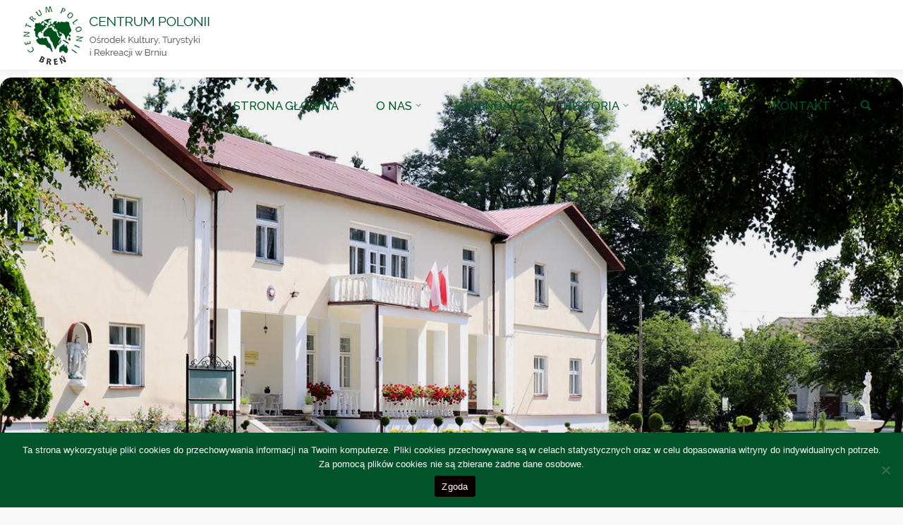

--- FILE ---
content_type: text/html; charset=UTF-8
request_url: https://centrumpolonii.pl/informacja-8/
body_size: 20527
content:
<!DOCTYPE html>
<html lang="pl-PL">
<head>
<meta name="viewport" content="width=device-width, user-scalable=yes, initial-scale=1.0">
<meta http-equiv="X-UA-Compatible" content="IE=edge" /><meta charset="UTF-8">
<link rel="profile" href="http://gmpg.org/xfn/11">
<link rel="pingback" href="https://centrumpolonii.pl/xmlrpc.php">
<meta name='robots' content='index, follow, max-image-preview:large, max-snippet:-1, max-video-preview:-1' />

	<!-- This site is optimized with the Yoast SEO plugin v26.6 - https://yoast.com/wordpress/plugins/seo/ -->
	<title>INFORMACJA!!! - CENTRUM POLONII</title>
	<link rel="canonical" href="https://centrumpolonii.pl/informacja-8/" />
	<meta property="og:locale" content="pl_PL" />
	<meta property="og:type" content="article" />
	<meta property="og:title" content="INFORMACJA!!! - CENTRUM POLONII" />
	<meta property="og:description" content="Zapraszamy już dziś dzieci i młodzież na warsztaty arteterapii (florystyka), o godz. 15.00. Do zobaczenia" />
	<meta property="og:url" content="https://centrumpolonii.pl/informacja-8/" />
	<meta property="og:site_name" content="CENTRUM POLONII" />
	<meta property="article:publisher" content="https://www.facebook.com/CentrumPoloniiBren" />
	<meta property="article:published_time" content="2023-09-28T10:00:19+00:00" />
	<meta property="article:modified_time" content="2023-09-28T10:00:21+00:00" />
	<meta property="og:image" content="https://centrumpolonii.pl/wp-content/uploads/2023/09/logo-CP-3.jpg" />
	<meta property="og:image:width" content="326" />
	<meta property="og:image:height" content="326" />
	<meta property="og:image:type" content="image/jpeg" />
	<meta name="author" content="Karolina" />
	<meta name="twitter:card" content="summary_large_image" />
	<meta name="twitter:label1" content="Napisane przez" />
	<meta name="twitter:data1" content="Karolina" />
	<meta name="twitter:label2" content="Szacowany czas czytania" />
	<meta name="twitter:data2" content="1 minuta" />
	<script type="application/ld+json" class="yoast-schema-graph">{"@context":"https://schema.org","@graph":[{"@type":"Article","@id":"https://centrumpolonii.pl/informacja-8/#article","isPartOf":{"@id":"https://centrumpolonii.pl/informacja-8/"},"author":{"name":"Karolina","@id":"https://centrumpolonii.pl/#/schema/person/b271d47c30abeeb341c5c9f09b0e2ad7"},"headline":"INFORMACJA!!!","datePublished":"2023-09-28T10:00:19+00:00","dateModified":"2023-09-28T10:00:21+00:00","mainEntityOfPage":{"@id":"https://centrumpolonii.pl/informacja-8/"},"wordCount":16,"publisher":{"@id":"https://centrumpolonii.pl/#organization"},"image":{"@id":"https://centrumpolonii.pl/informacja-8/#primaryimage"},"thumbnailUrl":"https://centrumpolonii.pl/wp-content/uploads/2023/09/logo-CP-3.jpg","articleSection":["2023"],"inLanguage":"pl-PL"},{"@type":"WebPage","@id":"https://centrumpolonii.pl/informacja-8/","url":"https://centrumpolonii.pl/informacja-8/","name":"INFORMACJA!!! - CENTRUM POLONII","isPartOf":{"@id":"https://centrumpolonii.pl/#website"},"primaryImageOfPage":{"@id":"https://centrumpolonii.pl/informacja-8/#primaryimage"},"image":{"@id":"https://centrumpolonii.pl/informacja-8/#primaryimage"},"thumbnailUrl":"https://centrumpolonii.pl/wp-content/uploads/2023/09/logo-CP-3.jpg","datePublished":"2023-09-28T10:00:19+00:00","dateModified":"2023-09-28T10:00:21+00:00","breadcrumb":{"@id":"https://centrumpolonii.pl/informacja-8/#breadcrumb"},"inLanguage":"pl-PL","potentialAction":[{"@type":"ReadAction","target":["https://centrumpolonii.pl/informacja-8/"]}]},{"@type":"ImageObject","inLanguage":"pl-PL","@id":"https://centrumpolonii.pl/informacja-8/#primaryimage","url":"https://centrumpolonii.pl/wp-content/uploads/2023/09/logo-CP-3.jpg","contentUrl":"https://centrumpolonii.pl/wp-content/uploads/2023/09/logo-CP-3.jpg","width":326,"height":326},{"@type":"BreadcrumbList","@id":"https://centrumpolonii.pl/informacja-8/#breadcrumb","itemListElement":[{"@type":"ListItem","position":1,"name":"Strona główna","item":"https://centrumpolonii.pl/"},{"@type":"ListItem","position":2,"name":"INFORMACJA!!!"}]},{"@type":"WebSite","@id":"https://centrumpolonii.pl/#website","url":"https://centrumpolonii.pl/","name":"CENTRUM POLONII","description":"Ośrodek Kultury, Turystyki i Rekreacji w Brniu","publisher":{"@id":"https://centrumpolonii.pl/#organization"},"potentialAction":[{"@type":"SearchAction","target":{"@type":"EntryPoint","urlTemplate":"https://centrumpolonii.pl/?s={search_term_string}"},"query-input":{"@type":"PropertyValueSpecification","valueRequired":true,"valueName":"search_term_string"}}],"inLanguage":"pl-PL"},{"@type":"Organization","@id":"https://centrumpolonii.pl/#organization","name":"CENTRUM POLONII","url":"https://centrumpolonii.pl/","logo":{"@type":"ImageObject","inLanguage":"pl-PL","@id":"https://centrumpolonii.pl/#/schema/logo/image/","url":"https://centrumpolonii.pl/wp-content/uploads/2022/12/logoCP-1.png","contentUrl":"https://centrumpolonii.pl/wp-content/uploads/2022/12/logoCP-1.png","width":300,"height":300,"caption":"CENTRUM POLONII"},"image":{"@id":"https://centrumpolonii.pl/#/schema/logo/image/"},"sameAs":["https://www.facebook.com/CentrumPoloniiBren"]},{"@type":"Person","@id":"https://centrumpolonii.pl/#/schema/person/b271d47c30abeeb341c5c9f09b0e2ad7","name":"Karolina","image":{"@type":"ImageObject","inLanguage":"pl-PL","@id":"https://centrumpolonii.pl/#/schema/person/image/","url":"https://secure.gravatar.com/avatar/22d6919677b243e3f7bc5d3fc76f75686f27a61da7eccb9e3bce8c78132b8933?s=96&d=mm&r=g","contentUrl":"https://secure.gravatar.com/avatar/22d6919677b243e3f7bc5d3fc76f75686f27a61da7eccb9e3bce8c78132b8933?s=96&d=mm&r=g","caption":"Karolina"},"url":"https://centrumpolonii.pl/author/karolinac/"}]}</script>
	<!-- / Yoast SEO plugin. -->


<link rel='dns-prefetch' href='//www.googletagmanager.com' />
<link rel='dns-prefetch' href='//fonts.googleapis.com' />
<link rel="alternate" type="application/rss+xml" title="CENTRUM POLONII &raquo; Kanał z wpisami" href="https://centrumpolonii.pl/feed/" />
<link rel="alternate" type="application/rss+xml" title="CENTRUM POLONII &raquo; Kanał z komentarzami" href="https://centrumpolonii.pl/comments/feed/" />
<link rel="alternate" type="text/calendar" title="CENTRUM POLONII &raquo; kanał iCal" href="https://centrumpolonii.pl/events/?ical=1" />
<link rel="alternate" type="application/rss+xml" title="CENTRUM POLONII &raquo; INFORMACJA!!! Kanał z komentarzami" href="https://centrumpolonii.pl/informacja-8/feed/" />
<link rel="alternate" title="oEmbed (JSON)" type="application/json+oembed" href="https://centrumpolonii.pl/wp-json/oembed/1.0/embed?url=https%3A%2F%2Fcentrumpolonii.pl%2Finformacja-8%2F" />
<link rel="alternate" title="oEmbed (XML)" type="text/xml+oembed" href="https://centrumpolonii.pl/wp-json/oembed/1.0/embed?url=https%3A%2F%2Fcentrumpolonii.pl%2Finformacja-8%2F&#038;format=xml" />
<style id='wp-img-auto-sizes-contain-inline-css' type='text/css'>
img:is([sizes=auto i],[sizes^="auto," i]){contain-intrinsic-size:3000px 1500px}
/*# sourceURL=wp-img-auto-sizes-contain-inline-css */
</style>
<style id='wp-emoji-styles-inline-css' type='text/css'>

	img.wp-smiley, img.emoji {
		display: inline !important;
		border: none !important;
		box-shadow: none !important;
		height: 1em !important;
		width: 1em !important;
		margin: 0 0.07em !important;
		vertical-align: -0.1em !important;
		background: none !important;
		padding: 0 !important;
	}
/*# sourceURL=wp-emoji-styles-inline-css */
</style>
<link rel='stylesheet' id='wp-block-library-css' href='https://centrumpolonii.pl/wp-includes/css/dist/block-library/style.min.css?ver=6.9' type='text/css' media='all' />
<style id='classic-theme-styles-inline-css' type='text/css'>
/*! This file is auto-generated */
.wp-block-button__link{color:#fff;background-color:#32373c;border-radius:9999px;box-shadow:none;text-decoration:none;padding:calc(.667em + 2px) calc(1.333em + 2px);font-size:1.125em}.wp-block-file__button{background:#32373c;color:#fff;text-decoration:none}
/*# sourceURL=/wp-includes/css/classic-themes.min.css */
</style>
<style id='global-styles-inline-css' type='text/css'>
:root{--wp--preset--aspect-ratio--square: 1;--wp--preset--aspect-ratio--4-3: 4/3;--wp--preset--aspect-ratio--3-4: 3/4;--wp--preset--aspect-ratio--3-2: 3/2;--wp--preset--aspect-ratio--2-3: 2/3;--wp--preset--aspect-ratio--16-9: 16/9;--wp--preset--aspect-ratio--9-16: 9/16;--wp--preset--color--black: #000000;--wp--preset--color--cyan-bluish-gray: #abb8c3;--wp--preset--color--white: #ffffff;--wp--preset--color--pale-pink: #f78da7;--wp--preset--color--vivid-red: #cf2e2e;--wp--preset--color--luminous-vivid-orange: #ff6900;--wp--preset--color--luminous-vivid-amber: #fcb900;--wp--preset--color--light-green-cyan: #7bdcb5;--wp--preset--color--vivid-green-cyan: #00d084;--wp--preset--color--pale-cyan-blue: #8ed1fc;--wp--preset--color--vivid-cyan-blue: #0693e3;--wp--preset--color--vivid-purple: #9b51e0;--wp--preset--color--accent-1: #01542a;--wp--preset--color--accent-2: #01542a;--wp--preset--color--headings: #01542a;--wp--preset--color--sitetext: #666;--wp--preset--color--sitebg: #FFF;--wp--preset--gradient--vivid-cyan-blue-to-vivid-purple: linear-gradient(135deg,rgb(6,147,227) 0%,rgb(155,81,224) 100%);--wp--preset--gradient--light-green-cyan-to-vivid-green-cyan: linear-gradient(135deg,rgb(122,220,180) 0%,rgb(0,208,130) 100%);--wp--preset--gradient--luminous-vivid-amber-to-luminous-vivid-orange: linear-gradient(135deg,rgb(252,185,0) 0%,rgb(255,105,0) 100%);--wp--preset--gradient--luminous-vivid-orange-to-vivid-red: linear-gradient(135deg,rgb(255,105,0) 0%,rgb(207,46,46) 100%);--wp--preset--gradient--very-light-gray-to-cyan-bluish-gray: linear-gradient(135deg,rgb(238,238,238) 0%,rgb(169,184,195) 100%);--wp--preset--gradient--cool-to-warm-spectrum: linear-gradient(135deg,rgb(74,234,220) 0%,rgb(151,120,209) 20%,rgb(207,42,186) 40%,rgb(238,44,130) 60%,rgb(251,105,98) 80%,rgb(254,248,76) 100%);--wp--preset--gradient--blush-light-purple: linear-gradient(135deg,rgb(255,206,236) 0%,rgb(152,150,240) 100%);--wp--preset--gradient--blush-bordeaux: linear-gradient(135deg,rgb(254,205,165) 0%,rgb(254,45,45) 50%,rgb(107,0,62) 100%);--wp--preset--gradient--luminous-dusk: linear-gradient(135deg,rgb(255,203,112) 0%,rgb(199,81,192) 50%,rgb(65,88,208) 100%);--wp--preset--gradient--pale-ocean: linear-gradient(135deg,rgb(255,245,203) 0%,rgb(182,227,212) 50%,rgb(51,167,181) 100%);--wp--preset--gradient--electric-grass: linear-gradient(135deg,rgb(202,248,128) 0%,rgb(113,206,126) 100%);--wp--preset--gradient--midnight: linear-gradient(135deg,rgb(2,3,129) 0%,rgb(40,116,252) 100%);--wp--preset--font-size--small: 9px;--wp--preset--font-size--medium: 20px;--wp--preset--font-size--large: 24px;--wp--preset--font-size--x-large: 42px;--wp--preset--font-size--normal: 15px;--wp--preset--font-size--larger: 38px;--wp--preset--spacing--20: 0.44rem;--wp--preset--spacing--30: 0.67rem;--wp--preset--spacing--40: 1rem;--wp--preset--spacing--50: 1.5rem;--wp--preset--spacing--60: 2.25rem;--wp--preset--spacing--70: 3.38rem;--wp--preset--spacing--80: 5.06rem;--wp--preset--shadow--natural: 6px 6px 9px rgba(0, 0, 0, 0.2);--wp--preset--shadow--deep: 12px 12px 50px rgba(0, 0, 0, 0.4);--wp--preset--shadow--sharp: 6px 6px 0px rgba(0, 0, 0, 0.2);--wp--preset--shadow--outlined: 6px 6px 0px -3px rgb(255, 255, 255), 6px 6px rgb(0, 0, 0);--wp--preset--shadow--crisp: 6px 6px 0px rgb(0, 0, 0);}:where(.is-layout-flex){gap: 0.5em;}:where(.is-layout-grid){gap: 0.5em;}body .is-layout-flex{display: flex;}.is-layout-flex{flex-wrap: wrap;align-items: center;}.is-layout-flex > :is(*, div){margin: 0;}body .is-layout-grid{display: grid;}.is-layout-grid > :is(*, div){margin: 0;}:where(.wp-block-columns.is-layout-flex){gap: 2em;}:where(.wp-block-columns.is-layout-grid){gap: 2em;}:where(.wp-block-post-template.is-layout-flex){gap: 1.25em;}:where(.wp-block-post-template.is-layout-grid){gap: 1.25em;}.has-black-color{color: var(--wp--preset--color--black) !important;}.has-cyan-bluish-gray-color{color: var(--wp--preset--color--cyan-bluish-gray) !important;}.has-white-color{color: var(--wp--preset--color--white) !important;}.has-pale-pink-color{color: var(--wp--preset--color--pale-pink) !important;}.has-vivid-red-color{color: var(--wp--preset--color--vivid-red) !important;}.has-luminous-vivid-orange-color{color: var(--wp--preset--color--luminous-vivid-orange) !important;}.has-luminous-vivid-amber-color{color: var(--wp--preset--color--luminous-vivid-amber) !important;}.has-light-green-cyan-color{color: var(--wp--preset--color--light-green-cyan) !important;}.has-vivid-green-cyan-color{color: var(--wp--preset--color--vivid-green-cyan) !important;}.has-pale-cyan-blue-color{color: var(--wp--preset--color--pale-cyan-blue) !important;}.has-vivid-cyan-blue-color{color: var(--wp--preset--color--vivid-cyan-blue) !important;}.has-vivid-purple-color{color: var(--wp--preset--color--vivid-purple) !important;}.has-black-background-color{background-color: var(--wp--preset--color--black) !important;}.has-cyan-bluish-gray-background-color{background-color: var(--wp--preset--color--cyan-bluish-gray) !important;}.has-white-background-color{background-color: var(--wp--preset--color--white) !important;}.has-pale-pink-background-color{background-color: var(--wp--preset--color--pale-pink) !important;}.has-vivid-red-background-color{background-color: var(--wp--preset--color--vivid-red) !important;}.has-luminous-vivid-orange-background-color{background-color: var(--wp--preset--color--luminous-vivid-orange) !important;}.has-luminous-vivid-amber-background-color{background-color: var(--wp--preset--color--luminous-vivid-amber) !important;}.has-light-green-cyan-background-color{background-color: var(--wp--preset--color--light-green-cyan) !important;}.has-vivid-green-cyan-background-color{background-color: var(--wp--preset--color--vivid-green-cyan) !important;}.has-pale-cyan-blue-background-color{background-color: var(--wp--preset--color--pale-cyan-blue) !important;}.has-vivid-cyan-blue-background-color{background-color: var(--wp--preset--color--vivid-cyan-blue) !important;}.has-vivid-purple-background-color{background-color: var(--wp--preset--color--vivid-purple) !important;}.has-black-border-color{border-color: var(--wp--preset--color--black) !important;}.has-cyan-bluish-gray-border-color{border-color: var(--wp--preset--color--cyan-bluish-gray) !important;}.has-white-border-color{border-color: var(--wp--preset--color--white) !important;}.has-pale-pink-border-color{border-color: var(--wp--preset--color--pale-pink) !important;}.has-vivid-red-border-color{border-color: var(--wp--preset--color--vivid-red) !important;}.has-luminous-vivid-orange-border-color{border-color: var(--wp--preset--color--luminous-vivid-orange) !important;}.has-luminous-vivid-amber-border-color{border-color: var(--wp--preset--color--luminous-vivid-amber) !important;}.has-light-green-cyan-border-color{border-color: var(--wp--preset--color--light-green-cyan) !important;}.has-vivid-green-cyan-border-color{border-color: var(--wp--preset--color--vivid-green-cyan) !important;}.has-pale-cyan-blue-border-color{border-color: var(--wp--preset--color--pale-cyan-blue) !important;}.has-vivid-cyan-blue-border-color{border-color: var(--wp--preset--color--vivid-cyan-blue) !important;}.has-vivid-purple-border-color{border-color: var(--wp--preset--color--vivid-purple) !important;}.has-vivid-cyan-blue-to-vivid-purple-gradient-background{background: var(--wp--preset--gradient--vivid-cyan-blue-to-vivid-purple) !important;}.has-light-green-cyan-to-vivid-green-cyan-gradient-background{background: var(--wp--preset--gradient--light-green-cyan-to-vivid-green-cyan) !important;}.has-luminous-vivid-amber-to-luminous-vivid-orange-gradient-background{background: var(--wp--preset--gradient--luminous-vivid-amber-to-luminous-vivid-orange) !important;}.has-luminous-vivid-orange-to-vivid-red-gradient-background{background: var(--wp--preset--gradient--luminous-vivid-orange-to-vivid-red) !important;}.has-very-light-gray-to-cyan-bluish-gray-gradient-background{background: var(--wp--preset--gradient--very-light-gray-to-cyan-bluish-gray) !important;}.has-cool-to-warm-spectrum-gradient-background{background: var(--wp--preset--gradient--cool-to-warm-spectrum) !important;}.has-blush-light-purple-gradient-background{background: var(--wp--preset--gradient--blush-light-purple) !important;}.has-blush-bordeaux-gradient-background{background: var(--wp--preset--gradient--blush-bordeaux) !important;}.has-luminous-dusk-gradient-background{background: var(--wp--preset--gradient--luminous-dusk) !important;}.has-pale-ocean-gradient-background{background: var(--wp--preset--gradient--pale-ocean) !important;}.has-electric-grass-gradient-background{background: var(--wp--preset--gradient--electric-grass) !important;}.has-midnight-gradient-background{background: var(--wp--preset--gradient--midnight) !important;}.has-small-font-size{font-size: var(--wp--preset--font-size--small) !important;}.has-medium-font-size{font-size: var(--wp--preset--font-size--medium) !important;}.has-large-font-size{font-size: var(--wp--preset--font-size--large) !important;}.has-x-large-font-size{font-size: var(--wp--preset--font-size--x-large) !important;}
:where(.wp-block-post-template.is-layout-flex){gap: 1.25em;}:where(.wp-block-post-template.is-layout-grid){gap: 1.25em;}
:where(.wp-block-term-template.is-layout-flex){gap: 1.25em;}:where(.wp-block-term-template.is-layout-grid){gap: 1.25em;}
:where(.wp-block-columns.is-layout-flex){gap: 2em;}:where(.wp-block-columns.is-layout-grid){gap: 2em;}
:root :where(.wp-block-pullquote){font-size: 1.5em;line-height: 1.6;}
/*# sourceURL=global-styles-inline-css */
</style>
<link rel='stylesheet' id='cookie-notice-front-css' href='https://centrumpolonii.pl/wp-content/plugins/cookie-notice/css/front.min.css?ver=2.5.11' type='text/css' media='all' />
<link rel='stylesheet' id='widgetopts-styles-css' href='https://centrumpolonii.pl/wp-content/plugins/widget-options/assets/css/widget-options.css?ver=4.1.3' type='text/css' media='all' />
<link rel='stylesheet' id='tribe-events-v2-single-skeleton-css' href='https://centrumpolonii.pl/wp-content/plugins/the-events-calendar/build/css/tribe-events-single-skeleton.css?ver=6.15.13' type='text/css' media='all' />
<link rel='stylesheet' id='tribe-events-v2-single-skeleton-full-css' href='https://centrumpolonii.pl/wp-content/plugins/the-events-calendar/build/css/tribe-events-single-full.css?ver=6.15.13' type='text/css' media='all' />
<link rel='stylesheet' id='tec-events-elementor-widgets-base-styles-css' href='https://centrumpolonii.pl/wp-content/plugins/the-events-calendar/build/css/integrations/plugins/elementor/widgets/widget-base.css?ver=6.15.13' type='text/css' media='all' />
<link rel='stylesheet' id='anima-themefonts-css' href='https://centrumpolonii.pl/wp-content/themes/anima/resources/fonts/fontfaces.css?ver=1.4.1.2' type='text/css' media='all' />
<link rel='stylesheet' id='anima-googlefonts-css' href='//fonts.googleapis.com/css?family=Raleway%3A400%2C300%2C700%7CRaleway%3A%7CRoboto%3A%7CRaleway%3A100%2C200%2C300%2C400%2C500%2C600%2C700%2C800%2C900%7CRaleway%3A400%7CRaleway%3A500%7CRoboto%3A700%7CRaleway%3A300%7CRoboto%3A300&#038;ver=1.4.1.2' type='text/css' media='all' />
<link rel='stylesheet' id='anima-main-css' href='https://centrumpolonii.pl/wp-content/themes/anima/style.css?ver=1.4.1.2' type='text/css' media='all' />
<style id='anima-main-inline-css' type='text/css'>
 body:not(.anima-landing-page) #container, #site-header-main-inside, #colophon-inside, #footer-inside, #breadcrumbs-container-inside, #header-page-title { margin: 0 auto; max-width: 1300px; } #site-header-main { left: 0; right: 0; } #primary { width: 200px; } #secondary { width: 350px; } #container.one-column .main { width: 100%; } #container.two-columns-right #secondary { float: right; } #container.two-columns-right .main, .two-columns-right #breadcrumbs { width: calc( 100% - 350px ); float: left; } #container.two-columns-left #primary { float: left; } #container.two-columns-left .main, .two-columns-left #breadcrumbs { width: calc( 100% - 200px ); float: right; } #container.three-columns-right #primary, #container.three-columns-left #primary, #container.three-columns-sided #primary { float: left; } #container.three-columns-right #secondary, #container.three-columns-left #secondary, #container.three-columns-sided #secondary { float: left; } #container.three-columns-right #primary, #container.three-columns-left #secondary { margin-left: 0%; margin-right: 0%; } #container.three-columns-right .main, .three-columns-right #breadcrumbs { width: calc( 100% - 550px ); float: left; } #container.three-columns-left .main, .three-columns-left #breadcrumbs { width: calc( 100% - 550px ); float: right; } #container.three-columns-sided #secondary { float: right; } #container.three-columns-sided .main, .three-columns-sided #breadcrumbs { width: calc( 100% - 550px ); float: right; } .three-columns-sided #breadcrumbs { margin: 0 calc( 0% + 350px ) 0 -1920px; } #site-text { clip: rect(1px, 1px, 1px, 1px); height: 1px; overflow: hidden; position: absolute !important; width: 1px; word-wrap: normal !important; } html { font-family: 'Raleway'; font-weight: 400; font-size: 15px; font-weight: 400; line-height: 1.8; } #site-title { font-family: Raleway; font-size: 120%; font-weight: 400; } #access ul li a { font-family: Raleway; font-size: 110%; font-weight: 500; } .widget-title { font-family: Roboto; font-size: 100%; font-weight: 700; } .widget-container { font-family: Raleway; font-size: 100%; font-weight: 400; } .entry-title, #reply-title { font-family: Raleway; font-size: 250%; font-weight: 300; } .entry-meta > span, .post-continue-container { font-family: Roboto; font-size: 100%; font-weight: 300; } .page-link, .pagination, #author-info #author-link, .comment .reply a, .comment-meta, .byline { font-family: Roboto; } .content-masonry .entry-title { font-size: 175%; } h1 { font-size: 2.33em; } h2 { font-size: 2.06em; } h3 { font-size: 1.79em; } h4 { font-size: 1.52em; } h5 { font-size: 1.25em; } h6 { font-size: 0.98em; } h1, h2, h3, h4, h5, h6, .seriousslider-theme .seriousslider-caption-title { font-family: Raleway; font-weight: 300; } body { color: #666; background-color: #f9f9f9; } #site-header-main, #access ul ul, .menu-search-animated .searchform input[type="search"], #access .menu-search-animated .searchform, #access::after, .anima-over-menu .header-fixed#site-header-main, .anima-over-menu .header-fixed#site-header-main #access:after { background-color: #FFFFFF; } #site-header-main { border-bottom-color: rgba(0,0,0,.05); } .anima-over-menu .header-fixed#site-header-main #site-title a { color: #01542a; } #access > div > ul > li, #access > div > ul > li > a, .anima-over-menu .header-fixed#site-header-main #access > div > ul > li:not([class*='current']), .anima-over-menu .header-fixed#site-header-main #access > div > ul > li:not([class*='current']) > a, .anima-over-menu .header-fixed#site-header-main #sheader.socials a::before, #sheader.socials a::before, #access .menu-search-animated .searchform input[type="search"], #mobile-menu { color: #01542a; } .anima-over-menu .header-fixed#site-header-main #sheader.socials a:hover::before, #sheader.socials a:hover::before { color: #FFFFFF; } #access ul.sub-menu li a, #access ul.children li a { color: #01542a; } #access ul.sub-menu li a, #access ul.children li a { background-color: #FFFFFF; } #access > div > ul > li:hover > a, #access > div > ul > li a:hover, #access > div > ul > li:hover, .anima-over-menu .header-fixed#site-header-main #access > div > ul > li > a:hover, .anima-over-menu .header-fixed#site-header-main #access > div > ul > li:hover { color: #01542a; } #access > div > ul > li > a > span::before { background-color: #01542a; } #site-title::before { background-color: #01542a; } #access > div > ul > li.current_page_item > a, #access > div > ul > li.current-menu-item > a, #access > div > ul > li.current_page_ancestor > a, #access > div > ul > li.current-menu-ancestor > a, #access .sub-menu, #access .children, .anima-over-menu .header-fixed#site-header-main #access > div > ul > li > a { color: #01542a; } #access ul.children > li.current_page_item > a, #access ul.sub-menu > li.current-menu-item > a, #access ul.children > li.current_page_ancestor > a, #access ul.sub-menu > li.current-menu-ancestor > a { color: #01542a; } .searchform .searchsubmit { color: #666; } body:not(.anima-landing-page) article.hentry, body:not(.anima-landing-page) .main { background-color: #FFF; } .pagination, .page-link { border-color: #eeeeee; } .post-thumbnail-container .featured-image-meta, body:not(.single) article.hentry .post-thumbnail-container > a::after, #header-page-title-inside { background-color: rgba(0,0,0, 0.6); } #header-page-title-inside { box-shadow: 0 -70px 70px rgba(0,0,0,0.2) inset; } #header-page-title .entry-meta .bl_categ a { background-color: #01542a; } #header-page-title .entry-meta .bl_categ a:hover { background-color: #004319; } .anima-normal-titles #breadcrumbs-container { background-color: #f9f9f9; } #secondary { border-left: 1px solid rgba(0,0,0,.05); } #primary { border-right: 1px solid rgba(0,0,0,.05); } #secondary { padding-left: 3%; padding-right: 3%; background-color: #ffffff; border-color: #f0f0f0;} #colophon, #footer { background-color: #ededed; color: #AAAAAA; } #footer { background: #f2f2f2; } .entry-title a:active, .entry-title a:hover { color: #01542a; } .entry-title a:hover { border-bottom-color: #01542a; } span.entry-format { color: #01542a; } .format-aside { border-top-color: #FFF; } article.hentry .post-thumbnail-container { background-color: rgba(102,102,102,0.15); } .entry-content blockquote::before, .entry-content blockquote::after { color: rgba(102,102,102,0.2); } .entry-content h5, .entry-content h6, .lp-text-content h5, .lp-text-content h6 { color: #01542a; } .entry-content h1, .entry-content h2, .entry-content h3, .entry-content h4, .lp-text-content h1, .lp-text-content h2, .lp-text-content h3, .lp-text-content h4 { color: #01542a; } a { color: #01542a; } a:hover, .entry-meta span a:hover { color: #01542a; } .post-continue-container span.comments-link:hover, .post-continue-container span.comments-link a:hover { color: #01542a; } .socials a:before { color: #01542a; background: #f5f5f5; } .socials a:hover:before { background-color: #01542a; color: #FFF; } #sheader .socials a:before { background: #f5f5f5; } #sheader .socials a:hover:before { background-color: #01542a; color: #FFFFFF; } #footer .socials a:before { background: #e3e3e3; } #footer .socials a:hover:before { background-color: #01542a; color: #ededed; } .anima-normalizedtags #content .tagcloud a { color: #FFF; background-color: #01542a; } .anima-normalizedtags #content .tagcloud a:hover { background-color: #01542a; } #toTop { background-color: rgba(224,224,224,0.5); color: #01542a; } #nav-fixed i, #nav-fixed span { background-color: rgba(209,209,209,0.5); } #nav-fixed i { color: #f9f9f9; } #toTop:hover { background-color: #01542a; color: #f9f9f9; } a.continue-reading-link { background-color:#efefef; } .continue-reading-link::after { background-color: #01542a; color: #FFF; } .entry-meta .icon-metas:before { color: #ababab; } .anima-caption-one .main .wp-caption .wp-caption-text { border-bottom-color: #eeeeee; } .anima-caption-two .main .wp-caption .wp-caption-text { background-color: #f5f5f5; } .anima-image-one .entry-content img[class*="align"], .anima-image-one .entry-summary img[class*="align"], .anima-image-two .entry-content img[class*='align'], .anima-image-two .entry-summary img[class*='align'] { border-color: #eeeeee; } .anima-image-five .entry-content img[class*='align'], .anima-image-five .entry-summary img[class*='align'] { border-color: #01542a; } /* diffs */ span.edit-link a.post-edit-link, span.edit-link a.post-edit-link:hover, span.edit-link .icon-edit:before { color: #212121; } .searchform { border-color: #ebebeb; } .entry-meta span, .entry-meta a, .entry-utility span, .entry-utility a, .entry-meta time, #breadcrumbs-nav, #header-page-title .byline, .footermenu ul li span.sep { color: #ababab; } .footermenu ul li a::after { background: #01542a; } #breadcrumbs-nav a { color: #8d8d8d; } .entry-meta span.entry-sticky { background-color: #ababab; color: #FFF; } #commentform { max-width:650px;} code, #nav-below .nav-previous a:before, #nav-below .nav-next a:before { background-color: #eeeeee; } pre, .page-link > span, .comment-author, .commentlist .comment-body, .commentlist .pingback { border-color: #eeeeee; } .commentlist .comment-body::after { border-top-color: #FFF; } .commentlist .comment-body::before { border-top-color: #e4e4e4; } article #author-info { border-top-color: #eeeeee; } .page-header.pad-container { border-bottom-color: #eeeeee; } .comment-meta a { color: #c9c9c9; } .commentlist .reply a { color: #b5b5b5; background-color: #f3f3f3; } select, input[type], textarea { color: #666; border-color: #eeeeee; background-color: #f0f0f0; } input[type]:hover, textarea:hover, select:hover, input[type]:focus, textarea:focus, select:focus { background: #f8f8f8; } button, input[type="button"], input[type="submit"], input[type="reset"] { background-color: #01542a; color: #FFF; } button:hover, input[type="button"]:hover, input[type="submit"]:hover, input[type="reset"]:hover { background-color: #01542a; } hr { background-color: #f0f0f0; } /* gutenberg */ .wp-block-image.alignwide { margin-left: calc( ( 3% + 2.5em ) * -1 ); margin-right: calc( ( 3% + 2.5em ) * -1 ); } .wp-block-image.alignwide img { width: calc( 106% + 5em ); max-width: calc( 106% + 5em ); } .has-accent-1-color, .has-accent-1-color:hover { color: #01542a; } .has-accent-2-color, .has-accent-2-color:hover { color: #01542a; } .has-headings-color, .has-headings-color:hover { color: #01542a; } .has-sitetext-color, .has-sitetext-color:hover { color: #666; } .has-sitebg-color, .has-sitebg-color:hover { color: #FFF; } .has-accent-1-background-color { background-color: #01542a; } .has-accent-2-background-color { background-color: #01542a; } .has-headings-background-color { background-color: #01542a; } .has-sitetext-background-color { background-color: #666; } .has-sitebg-background-color { background-color: #FFF; } .has-small-font-size { font-size: 9px; } .has-regular-font-size { font-size: 15px; } .has-large-font-size { font-size: 24px; } .has-larger-font-size { font-size: 38px; } .has-huge-font-size { font-size: 38px; } /* woocommerce */ .woocommerce-page #respond input#submit, .woocommerce a.button, .woocommerce-page button.button, .woocommerce input.button, .woocommerce #respond input#submit, .woocommerce a.button, .woocommerce button.button, .woocommerce input.button { background-color: #01542a; color: #FFF; line-height: 1.8; border-radius: 4px;} .woocommerce #respond input#submit:hover, .woocommerce a.button:hover, .woocommerce button.button:hover, .woocommerce input.button:hover { background-color: #003208; color: #FFF;} .woocommerce-page #respond input#submit.alt, .woocommerce a.button.alt, .woocommerce-page button.button.alt, .woocommerce input.button.alt { background-color: #01542a; color: #FFF; line-height: 1.8; border-radius: 4px;} .woocommerce-page #respond input#submit.alt:hover, .woocommerce a.button.alt:hover, .woocommerce-page button.button.alt:hover, .woocommerce input.button.alt:hover { background-color: #003208; color: #FFF;} .woocommerce div.product .woocommerce-tabs ul.tabs li.active { border-bottom-color: #FFF; } .woocommerce #respond input#submit.alt.disabled, .woocommerce #respond input#submit.alt.disabled:hover, .woocommerce #respond input#submit.alt:disabled, .woocommerce #respond input#submit.alt:disabled:hover, .woocommerce #respond input#submit.alt[disabled]:disabled, .woocommerce #respond input#submit.alt[disabled]:disabled:hover, .woocommerce a.button.alt.disabled, .woocommerce a.button.alt.disabled:hover, .woocommerce a.button.alt:disabled, .woocommerce a.button.alt:disabled:hover, .woocommerce a.button.alt[disabled]:disabled, .woocommerce a.button.alt[disabled]:disabled:hover, .woocommerce button.button.alt.disabled, .woocommerce button.button.alt.disabled:hover, .woocommerce button.button.alt:disabled, .woocommerce button.button.alt:disabled:hover, .woocommerce button.button.alt[disabled]:disabled, .woocommerce button.button.alt[disabled]:disabled:hover, .woocommerce input.button.alt.disabled, .woocommerce input.button.alt.disabled:hover, .woocommerce input.button.alt:disabled, .woocommerce input.button.alt:disabled:hover, .woocommerce input.button.alt[disabled]:disabled, .woocommerce input.button.alt[disabled]:disabled:hover { background-color: #01542a; } .woocommerce ul.products li.product .price, .woocommerce div.product p.price, .woocommerce div.product span.price { color: #989898 } #add_payment_method #payment, .woocommerce-cart #payment, .woocommerce-checkout #payment { background: #f5f5f5; } /* mobile menu */ nav#mobile-menu { background-color: #FFFFFF; } #mobile-menu .mobile-arrow { color: #666; } .main .entry-content, .main .entry-summary { text-align: inherit; } .main p, .main ul, .main ol, .main dd, .main pre, .main hr { margin-bottom: 1em; } .main p { text-indent: 0em; } .main a.post-featured-image { background-position: center center; } #header-widget-area { width: 100%; left: calc(50% - 100% / 2); } .anima-stripped-table .main thead th, .anima-bordered-table .main thead th, .anima-stripped-table .main td, .anima-stripped-table .main th, .anima-bordered-table .main th, .anima-bordered-table .main td { border-color: #e9e9e9; } .anima-clean-table .main th, .anima-stripped-table .main tr:nth-child(even) td, .anima-stripped-table .main tr:nth-child(even) th { background-color: #f6f6f6; } .anima-cropped-featured .main .post-thumbnail-container { height: 350px; } .anima-responsive-featured .main .post-thumbnail-container { max-height: 350px; height: auto; } article.hentry .article-inner, #content-masonry article.hentry .article-inner { padding: 2%; } #breadcrumbs-nav, body.woocommerce.woocommerce-page #breadcrumbs-nav, .pad-container { padding: 2%; } .anima-magazine-two.archive #breadcrumbs-nav, .anima-magazine-two.archive .pad-container, .anima-magazine-two.search #breadcrumbs-nav, .anima-magazine-two.search .pad-container { padding: 1%; } .anima-magazine-three.archive #breadcrumbs-nav, .anima-magazine-three.archive .pad-container, .anima-magazine-three.search #breadcrumbs-nav, .anima-magazine-three.search .pad-container { padding: 0.66666666666667%; } #site-header-main { height:100px; } #access .menu-search-animated .searchform { height: 99px; line-height: 99px; } .anima-over-menu .staticslider-caption-container { padding-top: 100px; } .menu-search-animated, #sheader-container, .identity, #nav-toggle { height:100px; line-height:100px; } #access div > ul > li > a { line-height:100px; } #branding { height:100px; } .anima-responsive-headerimage #masthead #header-image-main-inside { max-height: 610px; } .anima-cropped-headerimage #masthead #header-image-main-inside { height: 610px; } #site-description { display: block; } #masthead #site-header-main { position: fixed; } .anima-fixed-menu #header-image-main { margin-top: 100px; } @media (max-width: 640px) { #header-page-title .entry-title { font-size: 200%; } } .lp-staticslider .staticslider-caption, .lp-dynamic-slider, .seriousslider-theme .seriousslider-caption, .anima-landing-page .lp-blocks-inside, .anima-landing-page .lp-boxes-inside, .anima-landing-page .lp-text-inside, .anima-landing-page .lp-posts-inside, .anima-landing-page .lp-page-inside, .anima-landing-page .lp-section-header, .anima-landing-page .content-widget { max-width: 1300px; } .anima-landing-page .content-widget { margin: 0 auto; } .seriousslider-theme .seriousslider-caption-buttons a, a[class^="staticslider-button"] { font-size: 15px; } .seriousslider-theme .seriousslider-caption-buttons a:nth-child(2n+1), a.staticslider-button:nth-child(2n+1) { background-color: #01542a; border-color: #01542a; color: #FFF; } .seriousslider-theme .seriousslider-caption-buttons a:nth-child(2n+1):hover, .staticslider-button:nth-child(2n+1):hover { color: #01542a; } .seriousslider-theme .seriousslider-caption-buttons a:nth-child(2n+2), a.staticslider-button:nth-child(2n+2) { color: #01542a; border-color: #01542a; } .seriousslider-theme .seriousslider-caption-buttons a:nth-child(2n+2):hover, a.staticslider-button:nth-child(2n+2):hover { background-color: #01542a; color: #FFF; } .lp-block i { border-color: #ffffff; } .lp-block:hover i { border-color: #01542a; } .lp-block > i::before { color: #01542a; border-color: #e9e9e9; background-color: #ffffff; } .lp-block:hover i::before { color: #01542a; } .lp-block i:after { background-color: #01542a; } .lp-block:hover i:after { background-color: #01542a; } .lp-block-text, .lp-boxes-static .lp-box-text, .lp-section-desc, .staticslider-caption-text { color: #8e8e8e; } .lp-blocks { background-color: #F8F8F8; } .lp-boxes { background-color: #FFFFFF; } .lp-text { background-color: #F8F8F8; } .staticslider-caption-container, .lp-slider-wrapper { background-color: #FFFFFF; } .seriousslider-theme .seriousslider-caption { color: #F8F8F8; } .lp-boxes-1 .lp-box .lp-box-image { height: 350px; } .lp-boxes-1.lp-boxes-animated .lp-box:hover .lp-box-text { max-height: 250px; } .lp-boxes-2 .lp-box .lp-box-image { height: 400px; } .lp-boxes-2.lp-boxes-animated .lp-box:hover .lp-box-text { max-height: 300px; } .lp-box-readmore:hover { color: #01542a; } .lp-boxes .lp-box-overlay { background-color: rgba(1,84,42, 0.8); } .lp-boxes:not(.lp-boxes-static2) .lp-box-overlay:hover { background-color: rgba(1,84,42, 1); } #lp-posts, #lp-page { background-color: #FFF; } #cryout_ajax_more_trigger { background-color: #01542a; color: #FFF;} .lpbox-rnd1 { background-color: #c8c8c8; } .lpbox-rnd2 { background-color: #c3c3c3; } .lpbox-rnd3 { background-color: #bebebe; } .lpbox-rnd4 { background-color: #b9b9b9; } .lpbox-rnd5 { background-color: #b4b4b4; } .lpbox-rnd6 { background-color: #afafaf; } .lpbox-rnd7 { background-color: #aaaaaa; } .lpbox-rnd8 { background-color: #a5a5a5; } 
/*# sourceURL=anima-main-inline-css */
</style>
<link rel='stylesheet' id='cryout-serious-slider-style-css' href='https://centrumpolonii.pl/wp-content/plugins/cryout-serious-slider/resources/style.css?ver=1.2.7' type='text/css' media='all' />
<script type="text/javascript" id="cookie-notice-front-js-before">
/* <![CDATA[ */
var cnArgs = {"ajaxUrl":"https:\/\/centrumpolonii.pl\/wp-admin\/admin-ajax.php","nonce":"239cd6975b","hideEffect":"fade","position":"bottom","onScroll":false,"onScrollOffset":100,"onClick":false,"cookieName":"cookie_notice_accepted","cookieTime":604800,"cookieTimeRejected":604800,"globalCookie":false,"redirection":false,"cache":false,"revokeCookies":false,"revokeCookiesOpt":"automatic"};

//# sourceURL=cookie-notice-front-js-before
/* ]]> */
</script>
<script type="text/javascript" src="https://centrumpolonii.pl/wp-content/plugins/cookie-notice/js/front.min.js?ver=2.5.11" id="cookie-notice-front-js"></script>
<script type="text/javascript" src="https://centrumpolonii.pl/wp-includes/js/jquery/jquery.min.js?ver=3.7.1" id="jquery-core-js"></script>
<script type="text/javascript" src="https://centrumpolonii.pl/wp-includes/js/jquery/jquery-migrate.min.js?ver=3.4.1" id="jquery-migrate-js"></script>
<script type="text/javascript" src="https://centrumpolonii.pl/wp-content/plugins/cryout-serious-slider/resources/jquery.mobile.custom.min.js?ver=1.2.7" id="cryout-serious-slider-jquerymobile-js"></script>
<script type="text/javascript" src="https://centrumpolonii.pl/wp-content/plugins/cryout-serious-slider/resources/slider.js?ver=1.2.7" id="cryout-serious-slider-script-js"></script>

<!-- Fragment znacznika Google (gtag.js) dodany przez Site Kit -->
<!-- Fragment Google Analytics dodany przez Site Kit -->
<script type="text/javascript" src="https://www.googletagmanager.com/gtag/js?id=G-49YNM5SGRJ" id="google_gtagjs-js" async></script>
<script type="text/javascript" id="google_gtagjs-js-after">
/* <![CDATA[ */
window.dataLayer = window.dataLayer || [];function gtag(){dataLayer.push(arguments);}
gtag("set","linker",{"domains":["centrumpolonii.pl"]});
gtag("js", new Date());
gtag("set", "developer_id.dZTNiMT", true);
gtag("config", "G-49YNM5SGRJ");
//# sourceURL=google_gtagjs-js-after
/* ]]> */
</script>
<link rel="https://api.w.org/" href="https://centrumpolonii.pl/wp-json/" /><link rel="alternate" title="JSON" type="application/json" href="https://centrumpolonii.pl/wp-json/wp/v2/posts/8834" /><link rel="EditURI" type="application/rsd+xml" title="RSD" href="https://centrumpolonii.pl/xmlrpc.php?rsd" />
<meta name="generator" content="WordPress 6.9" />
<link rel='shortlink' href='https://centrumpolonii.pl/?p=8834' />
<meta name="generator" content="Site Kit by Google 1.168.0" /><meta name="tec-api-version" content="v1"><meta name="tec-api-origin" content="https://centrumpolonii.pl"><link rel="alternate" href="https://centrumpolonii.pl/wp-json/tribe/events/v1/" /><meta name="generator" content="Elementor 3.34.0; features: additional_custom_breakpoints; settings: css_print_method-external, google_font-enabled, font_display-swap">
			<style>
				.e-con.e-parent:nth-of-type(n+4):not(.e-lazyloaded):not(.e-no-lazyload),
				.e-con.e-parent:nth-of-type(n+4):not(.e-lazyloaded):not(.e-no-lazyload) * {
					background-image: none !important;
				}
				@media screen and (max-height: 1024px) {
					.e-con.e-parent:nth-of-type(n+3):not(.e-lazyloaded):not(.e-no-lazyload),
					.e-con.e-parent:nth-of-type(n+3):not(.e-lazyloaded):not(.e-no-lazyload) * {
						background-image: none !important;
					}
				}
				@media screen and (max-height: 640px) {
					.e-con.e-parent:nth-of-type(n+2):not(.e-lazyloaded):not(.e-no-lazyload),
					.e-con.e-parent:nth-of-type(n+2):not(.e-lazyloaded):not(.e-no-lazyload) * {
						background-image: none !important;
					}
				}
			</style>
			<link rel="icon" href="https://centrumpolonii.pl/wp-content/uploads/2022/12/cropped-logo-wektorowe-CP-ico-32x32.png" sizes="32x32" />
<link rel="icon" href="https://centrumpolonii.pl/wp-content/uploads/2022/12/cropped-logo-wektorowe-CP-ico-192x192.png" sizes="192x192" />
<link rel="apple-touch-icon" href="https://centrumpolonii.pl/wp-content/uploads/2022/12/cropped-logo-wektorowe-CP-ico-180x180.png" />
<meta name="msapplication-TileImage" content="https://centrumpolonii.pl/wp-content/uploads/2022/12/cropped-logo-wektorowe-CP-ico-270x270.png" />
</head>

<body class="wp-singular post-template-default single single-post postid-8834 single-format-standard wp-custom-logo wp-embed-responsive wp-theme-anima cookies-not-set tribe-no-js anima-image-none anima-caption-one anima-totop-normal anima-stripped-table anima-fixed-menu anima-responsive-headerimage anima-responsive-featured anima-magazine-one anima-magazine-layout anima-comment-placeholder anima-normal-titles anima-hide-page-title anima-hide-cat-title anima-elementshadow anima-normalizedtags anima-article-animation-slideLeft elementor-default elementor-kit-24" itemscope itemtype="http://schema.org/WebPage">
		<div id="site-wrapper">
	<header id="masthead" class="cryout"  itemscope itemtype="http://schema.org/WPHeader" role="banner">

		<div id="site-header-main">
			<div id="site-header-main-inside">

				<nav id="mobile-menu">
					<span id="nav-cancel"><i class="icon-cancel"></i></span>
					<div><ul id="mobile-nav" class=""><li id="menu-item-33" class="menu-item menu-item-type-custom menu-item-object-custom menu-item-home menu-item-33"><a href="https://centrumpolonii.pl/"><span>STRONA GŁÓWNA</span></a></li>
<li id="menu-item-635" class="menu-item menu-item-type-custom menu-item-object-custom menu-item-has-children menu-item-635"><a><span>O NAS</span></a>
<ul class="sub-menu">
	<li id="menu-item-34" class="menu-item menu-item-type-post_type menu-item-object-page menu-item-34"><a href="https://centrumpolonii.pl/o-nas/"><span>O NAS</span></a></li>
	<li id="menu-item-641" class="menu-item menu-item-type-post_type menu-item-object-page menu-item-641"><a href="https://centrumpolonii.pl/kadra-zarzadzajaca/"><span>KADRA ZARZĄDZAJĄCA</span></a></li>
	<li id="menu-item-11461" class="menu-item menu-item-type-post_type menu-item-object-page menu-item-11461"><a href="https://centrumpolonii.pl/o-nas/deklaracja-dostepnosci/"><span>Deklaracja dostępności</span></a></li>
</ul>
</li>
<li id="menu-item-657" class="menu-item menu-item-type-custom menu-item-object-custom menu-item-657"><a href="https://centrumpolonii.pl/events"><span>KALENDARZ</span></a></li>
<li id="menu-item-446" class="menu-item menu-item-type-custom menu-item-object-custom menu-item-has-children menu-item-446"><a><span>HISTORIA</span></a>
<ul class="sub-menu">
	<li id="menu-item-513" class="menu-item menu-item-type-post_type menu-item-object-page menu-item-513"><a href="https://centrumpolonii.pl/historia/"><span>HISTORIA</span></a></li>
	<li id="menu-item-526" class="menu-item menu-item-type-post_type menu-item-object-page menu-item-526"><a href="https://centrumpolonii.pl/historia-dworku/"><span>HISTORIA DWORKU</span></a></li>
	<li id="menu-item-532" class="menu-item menu-item-type-post_type menu-item-object-page menu-item-532"><a href="https://centrumpolonii.pl/karty-z-dziejow-powisla-dabrowskiego/"><span>KARTY Z DZIEJÓW POWIŚLA DĄBROWSKIEGO</span></a></li>
	<li id="menu-item-445" class="menu-item menu-item-type-post_type menu-item-object-page menu-item-445"><a href="https://centrumpolonii.pl/projekt-unijny/"><span>PROJEKT UNIJNY</span></a></li>
</ul>
</li>
<li id="menu-item-8746" class="menu-item menu-item-type-custom menu-item-object-custom menu-item-has-children menu-item-8746"><a><span>ARCHIWUM</span></a>
<ul class="sub-menu">
	<li id="menu-item-8733" class="menu-item menu-item-type-taxonomy menu-item-object-category menu-item-8733"><a href="https://centrumpolonii.pl/category/archiwum/2009/"><span>2009</span></a></li>
	<li id="menu-item-8734" class="menu-item menu-item-type-taxonomy menu-item-object-category menu-item-8734"><a href="https://centrumpolonii.pl/category/archiwum/2010/"><span>2010</span></a></li>
	<li id="menu-item-8735" class="menu-item menu-item-type-taxonomy menu-item-object-category menu-item-8735"><a href="https://centrumpolonii.pl/category/archiwum/2011/"><span>2011</span></a></li>
	<li id="menu-item-8736" class="menu-item menu-item-type-taxonomy menu-item-object-category menu-item-8736"><a href="https://centrumpolonii.pl/category/archiwum/2012/"><span>2012</span></a></li>
	<li id="menu-item-8737" class="menu-item menu-item-type-taxonomy menu-item-object-category menu-item-8737"><a href="https://centrumpolonii.pl/category/archiwum/2013/"><span>2013</span></a></li>
	<li id="menu-item-8738" class="menu-item menu-item-type-taxonomy menu-item-object-category menu-item-8738"><a href="https://centrumpolonii.pl/category/archiwum/2014/"><span>2014</span></a></li>
	<li id="menu-item-8739" class="menu-item menu-item-type-taxonomy menu-item-object-category menu-item-8739"><a href="https://centrumpolonii.pl/category/archiwum/2015/"><span>2015</span></a></li>
	<li id="menu-item-8740" class="menu-item menu-item-type-taxonomy menu-item-object-category menu-item-8740"><a href="https://centrumpolonii.pl/category/archiwum/2016/"><span>2016</span></a></li>
	<li id="menu-item-8741" class="menu-item menu-item-type-taxonomy menu-item-object-category menu-item-8741"><a href="https://centrumpolonii.pl/category/archiwum/2017/"><span>2017</span></a></li>
	<li id="menu-item-8742" class="menu-item menu-item-type-taxonomy menu-item-object-category menu-item-8742"><a href="https://centrumpolonii.pl/category/archiwum/2018/"><span>2018</span></a></li>
	<li id="menu-item-8743" class="menu-item menu-item-type-taxonomy menu-item-object-category menu-item-8743"><a href="https://centrumpolonii.pl/category/archiwum/2019/"><span>2019</span></a></li>
	<li id="menu-item-8744" class="menu-item menu-item-type-taxonomy menu-item-object-category menu-item-8744"><a href="https://centrumpolonii.pl/category/archiwum/2020/"><span>2020</span></a></li>
	<li id="menu-item-8745" class="menu-item menu-item-type-taxonomy menu-item-object-category menu-item-8745"><a href="https://centrumpolonii.pl/category/archiwum/2021/"><span>2021</span></a></li>
</ul>
</li>
<li id="menu-item-37" class="menu-item menu-item-type-post_type menu-item-object-page menu-item-37"><a href="https://centrumpolonii.pl/kontakt/"><span>KONTAKT</span></a></li>
<li class='menu-main-search menu-search-animated'>
			<a role='link' href><i class='icon-search'></i><span class='screen-reader-text'>Szukaj</span></a>
<form role="search" method="get" class="searchform" action="https://centrumpolonii.pl/">
	<label>
		<span class="screen-reader-text">Szukaj:</span>
		<input type="search" class="s" placeholder="Szukaj" value="" name="s" />
	</label>
	<button type="submit" class="searchsubmit"><span class="screen-reader-text">Szukaj</span><i class="icon-search"></i></button>
</form>

			<i class='icon-cancel'></i>
		</li></ul></div>				</nav> <!-- #mobile-menu -->

				<div id="branding">
					<div class="identity"><a href="https://centrumpolonii.pl/" id="logo" class="custom-logo-link" title="CENTRUM POLONII" rel="home"><img   src="https://centrumpolonii.pl/wp-content/uploads/2022/12/cropped-logoCP3-1.png" class="custom-logo" alt="CENTRUM POLONII" decoding="async" /></a></div><div id="site-text"><div itemprop="headline" id="site-title"><span> <a href="https://centrumpolonii.pl/" title="Ośrodek Kultury, Turystyki i Rekreacji w Brniu" rel="home">CENTRUM POLONII</a> </span></div><span id="site-description"  itemprop="description" >Ośrodek Kultury, Turystyki i Rekreacji w Brniu</span></div>				</div><!-- #branding -->

				<div id="sheader-container">
									</div>

				<a id="nav-toggle"><i class="icon-menu"></i></a>
				<nav id="access" role="navigation"  aria-label="Menu główne"  itemscope itemtype="http://schema.org/SiteNavigationElement">
						<div class="skip-link screen-reader-text">
		<a href="#main" title="Przejdź do treści"> Przejdź do treści </a>
	</div>
	<div><ul id="prime_nav" class=""><li class="menu-item menu-item-type-custom menu-item-object-custom menu-item-home menu-item-33"><a href="https://centrumpolonii.pl/"><span>STRONA GŁÓWNA</span></a></li>
<li class="menu-item menu-item-type-custom menu-item-object-custom menu-item-has-children menu-item-635"><a><span>O NAS</span></a>
<ul class="sub-menu">
	<li class="menu-item menu-item-type-post_type menu-item-object-page menu-item-34"><a href="https://centrumpolonii.pl/o-nas/"><span>O NAS</span></a></li>
	<li class="menu-item menu-item-type-post_type menu-item-object-page menu-item-641"><a href="https://centrumpolonii.pl/kadra-zarzadzajaca/"><span>KADRA ZARZĄDZAJĄCA</span></a></li>
	<li class="menu-item menu-item-type-post_type menu-item-object-page menu-item-11461"><a href="https://centrumpolonii.pl/o-nas/deklaracja-dostepnosci/"><span>Deklaracja dostępności</span></a></li>
</ul>
</li>
<li class="menu-item menu-item-type-custom menu-item-object-custom menu-item-657"><a href="https://centrumpolonii.pl/events"><span>KALENDARZ</span></a></li>
<li class="menu-item menu-item-type-custom menu-item-object-custom menu-item-has-children menu-item-446"><a><span>HISTORIA</span></a>
<ul class="sub-menu">
	<li class="menu-item menu-item-type-post_type menu-item-object-page menu-item-513"><a href="https://centrumpolonii.pl/historia/"><span>HISTORIA</span></a></li>
	<li class="menu-item menu-item-type-post_type menu-item-object-page menu-item-526"><a href="https://centrumpolonii.pl/historia-dworku/"><span>HISTORIA DWORKU</span></a></li>
	<li class="menu-item menu-item-type-post_type menu-item-object-page menu-item-532"><a href="https://centrumpolonii.pl/karty-z-dziejow-powisla-dabrowskiego/"><span>KARTY Z DZIEJÓW POWIŚLA DĄBROWSKIEGO</span></a></li>
	<li class="menu-item menu-item-type-post_type menu-item-object-page menu-item-445"><a href="https://centrumpolonii.pl/projekt-unijny/"><span>PROJEKT UNIJNY</span></a></li>
</ul>
</li>
<li class="menu-item menu-item-type-custom menu-item-object-custom menu-item-has-children menu-item-8746"><a><span>ARCHIWUM</span></a>
<ul class="sub-menu">
	<li class="menu-item menu-item-type-taxonomy menu-item-object-category menu-item-8733"><a href="https://centrumpolonii.pl/category/archiwum/2009/"><span>2009</span></a></li>
	<li class="menu-item menu-item-type-taxonomy menu-item-object-category menu-item-8734"><a href="https://centrumpolonii.pl/category/archiwum/2010/"><span>2010</span></a></li>
	<li class="menu-item menu-item-type-taxonomy menu-item-object-category menu-item-8735"><a href="https://centrumpolonii.pl/category/archiwum/2011/"><span>2011</span></a></li>
	<li class="menu-item menu-item-type-taxonomy menu-item-object-category menu-item-8736"><a href="https://centrumpolonii.pl/category/archiwum/2012/"><span>2012</span></a></li>
	<li class="menu-item menu-item-type-taxonomy menu-item-object-category menu-item-8737"><a href="https://centrumpolonii.pl/category/archiwum/2013/"><span>2013</span></a></li>
	<li class="menu-item menu-item-type-taxonomy menu-item-object-category menu-item-8738"><a href="https://centrumpolonii.pl/category/archiwum/2014/"><span>2014</span></a></li>
	<li class="menu-item menu-item-type-taxonomy menu-item-object-category menu-item-8739"><a href="https://centrumpolonii.pl/category/archiwum/2015/"><span>2015</span></a></li>
	<li class="menu-item menu-item-type-taxonomy menu-item-object-category menu-item-8740"><a href="https://centrumpolonii.pl/category/archiwum/2016/"><span>2016</span></a></li>
	<li class="menu-item menu-item-type-taxonomy menu-item-object-category menu-item-8741"><a href="https://centrumpolonii.pl/category/archiwum/2017/"><span>2017</span></a></li>
	<li class="menu-item menu-item-type-taxonomy menu-item-object-category menu-item-8742"><a href="https://centrumpolonii.pl/category/archiwum/2018/"><span>2018</span></a></li>
	<li class="menu-item menu-item-type-taxonomy menu-item-object-category menu-item-8743"><a href="https://centrumpolonii.pl/category/archiwum/2019/"><span>2019</span></a></li>
	<li class="menu-item menu-item-type-taxonomy menu-item-object-category menu-item-8744"><a href="https://centrumpolonii.pl/category/archiwum/2020/"><span>2020</span></a></li>
	<li class="menu-item menu-item-type-taxonomy menu-item-object-category menu-item-8745"><a href="https://centrumpolonii.pl/category/archiwum/2021/"><span>2021</span></a></li>
</ul>
</li>
<li class="menu-item menu-item-type-post_type menu-item-object-page menu-item-37"><a href="https://centrumpolonii.pl/kontakt/"><span>KONTAKT</span></a></li>
<li class='menu-main-search menu-search-animated'>
			<a role='link' href><i class='icon-search'></i><span class='screen-reader-text'>Szukaj</span></a>
<form role="search" method="get" class="searchform" action="https://centrumpolonii.pl/">
	<label>
		<span class="screen-reader-text">Szukaj:</span>
		<input type="search" class="s" placeholder="Szukaj" value="" name="s" />
	</label>
	<button type="submit" class="searchsubmit"><span class="screen-reader-text">Szukaj</span><i class="icon-search"></i></button>
</form>

			<i class='icon-cancel'></i>
		</li></ul></div>				</nav><!-- #access -->

			</div><!-- #site-header-main-inside -->
		</div><!-- #site-header-main -->

		<div id="header-image-main">
			<div id="header-image-main-inside">
							<div class="header-image"  style="background-image: url(https://centrumpolonii.pl/wp-content/uploads/2022/12/tlonag.png)" ></div>
			<img class="header-image" alt="INFORMACJA!!!" src="https://centrumpolonii.pl/wp-content/uploads/2022/12/tlonag.png" />
					<aside id="header-widget-area"  itemscope itemtype="http://schema.org/WPSideBar">
			<section id="cryout_serious_slider_widget-3" class="widget widget-container serious-slider-widget">		<div id="serious-slider-6-rnd154" class="cryout-serious-slider seriousslider serious-slider-6-rnd154 cryout-serious-slider-6 seriousslider-overlay1 seriousslider-light seriousslider-shadow-none seriousslider-responsive-legacy seriousslider-hidetitles-1 seriousslider-fade seriousslider-sizing0 seriousslider-aligncenter seriousslider-caption-animation-slide seriousslider-textstyle-textshadow" data-ride="seriousslider">
			<div class="seriousslider-inner" role="listbox">

			
			<div class="item slide-1 active" role="option">
								<a  >
					<img class="item-image" src="https://centrumpolonii.pl/wp-content/uploads/2022/12/1.png" alt="1" >
				</a>
												<div class="seriousslider-caption">
					<div class="seriousslider-caption-inside">
																		<div class="seriousslider-caption-buttons">
																																											</div>
					</div><!--seriousslider-caption-inside-->
				</div><!--seriousslider-caption-->
								<div class="seriousslider-hloader"></div>
				<figure class="seriousslider-cloader">
					<svg width="200" height="200">
						<circle cx="95" cy="95" r="20" transform="rotate(-90, 95, 95)"/>
					</svg>
			  </figure>
			</div>

			
			<div class="item slide-2 " role="option">
								<a  >
					<img class="item-image" src="https://centrumpolonii.pl/wp-content/uploads/2022/12/2.png" alt="2" >
				</a>
												<div class="seriousslider-caption">
					<div class="seriousslider-caption-inside">
																		<div class="seriousslider-caption-buttons">
																																											</div>
					</div><!--seriousslider-caption-inside-->
				</div><!--seriousslider-caption-->
								<div class="seriousslider-hloader"></div>
				<figure class="seriousslider-cloader">
					<svg width="200" height="200">
						<circle cx="95" cy="95" r="20" transform="rotate(-90, 95, 95)"/>
					</svg>
			  </figure>
			</div>

			
			<div class="item slide-3 " role="option">
								<a  >
					<img class="item-image" src="https://centrumpolonii.pl/wp-content/uploads/2022/12/3.png" alt="3" >
				</a>
												<div class="seriousslider-caption">
					<div class="seriousslider-caption-inside">
																		<div class="seriousslider-caption-buttons">
																																											</div>
					</div><!--seriousslider-caption-inside-->
				</div><!--seriousslider-caption-->
								<div class="seriousslider-hloader"></div>
				<figure class="seriousslider-cloader">
					<svg width="200" height="200">
						<circle cx="95" cy="95" r="20" transform="rotate(-90, 95, 95)"/>
					</svg>
			  </figure>
			</div>

			
			<div class="item slide-4 " role="option">
								<a  >
					<img class="item-image" src="https://centrumpolonii.pl/wp-content/uploads/2022/12/4.png" alt="4" >
				</a>
												<div class="seriousslider-caption">
					<div class="seriousslider-caption-inside">
																		<div class="seriousslider-caption-buttons">
																																											</div>
					</div><!--seriousslider-caption-inside-->
				</div><!--seriousslider-caption-->
								<div class="seriousslider-hloader"></div>
				<figure class="seriousslider-cloader">
					<svg width="200" height="200">
						<circle cx="95" cy="95" r="20" transform="rotate(-90, 95, 95)"/>
					</svg>
			  </figure>
			</div>

			
			<div class="item slide-5 " role="option">
								<a  >
					<img class="item-image" src="https://centrumpolonii.pl/wp-content/uploads/2022/12/5.png" alt="5" >
				</a>
												<div class="seriousslider-caption">
					<div class="seriousslider-caption-inside">
																		<div class="seriousslider-caption-buttons">
																																											</div>
					</div><!--seriousslider-caption-inside-->
				</div><!--seriousslider-caption-->
								<div class="seriousslider-hloader"></div>
				<figure class="seriousslider-cloader">
					<svg width="200" height="200">
						<circle cx="95" cy="95" r="20" transform="rotate(-90, 95, 95)"/>
					</svg>
			  </figure>
			</div>

			
			<div class="item slide-6 " role="option">
								<a  >
					<img class="item-image" src="https://centrumpolonii.pl/wp-content/uploads/2022/12/6.png" alt="6" >
				</a>
												<div class="seriousslider-caption">
					<div class="seriousslider-caption-inside">
																		<div class="seriousslider-caption-buttons">
																																											</div>
					</div><!--seriousslider-caption-inside-->
				</div><!--seriousslider-caption-->
								<div class="seriousslider-hloader"></div>
				<figure class="seriousslider-cloader">
					<svg width="200" height="200">
						<circle cx="95" cy="95" r="20" transform="rotate(-90, 95, 95)"/>
					</svg>
			  </figure>
			</div>

						</div>

			<div class="seriousslider-indicators">
				<ol class="seriousslider-indicators-inside">
										<li data-target="#serious-slider-6-rnd154" data-slide-to="0" class="active"></li>
										<li data-target="#serious-slider-6-rnd154" data-slide-to="1" ></li>
										<li data-target="#serious-slider-6-rnd154" data-slide-to="2" ></li>
										<li data-target="#serious-slider-6-rnd154" data-slide-to="3" ></li>
										<li data-target="#serious-slider-6-rnd154" data-slide-to="4" ></li>
										<li data-target="#serious-slider-6-rnd154" data-slide-to="5" ></li>
									</ol>
			</div>

			<button class="left seriousslider-control" data-target="#serious-slider-6-rnd154" role="button" data-slide="prev">
			  <span class="sicon-prev control-arrow" aria-hidden="true"></span>
			  <span class="sr-only">Previous Slide</span>
			</button>
			<button class="right seriousslider-control" data-target="#serious-slider-6-rnd154" role="button" data-slide="next">
			  <span class="sicon-next control-arrow" aria-hidden="true"></span>
			  <span class="sr-only">Next Slide</span>
			</button>
		</div>
		</section>		</aside>				</div><!-- #header-image-main-inside -->
		</div><!-- #header-image-main -->

	</header><!-- #masthead -->

	<div id="breadcrumbs-container" class="cryout two-columns-right"><div id="breadcrumbs-container-inside"><div id="breadcrumbs"> <nav id="breadcrumbs-nav"><a href="https://centrumpolonii.pl" title="Strona główna"><i class="icon-bread-home"></i><span class="screen-reader-text">Strona główna</span></a><i class="icon-bread-arrow"></i> <a href="https://centrumpolonii.pl/category/111/">AKTUALNOŚCI</a> <i class="icon-bread-arrow"></i> <a href="https://centrumpolonii.pl/category/111/2023/">2023</a> <i class="icon-bread-arrow"></i> <span class="current">INFORMACJA!!!</span></nav></div></div></div><!-- breadcrumbs -->
	
	<div id="content" class="cryout">
		<div id="container" class="two-columns-right">
	<main id="main" role="main" class="main">
				<aside class="content-widget content-widget-before"  itemscope itemtype="http://schema.org/WPSideBar">
					</aside><!--content-widget-->
		
			<article id="post-8834" class="post-8834 post type-post status-publish format-standard has-post-thumbnail hentry category-10" itemscope itemtype="http://schema.org/Article" itemprop="mainEntity">
				<div class="schema-image">
							<div class="post-thumbnail-container"   itemprop="image" itemscope itemtype="http://schema.org/ImageObject">

			<a class="post-featured-image" href="https://centrumpolonii.pl/informacja-8/" title="INFORMACJA!!!"  style="background-image: url(https://centrumpolonii.pl/wp-content/uploads/2023/09/logo-CP-3.jpg)" > </a>
			<a class="responsive-featured-image" href="https://centrumpolonii.pl/informacja-8/" title="INFORMACJA!!!">
				<picture>
	 				<source media="(max-width: 1152px)" sizes="(max-width: 800px) 100vw,(max-width: 1152px) 100vw, 924px" srcset="https://centrumpolonii.pl/wp-content/uploads/2023/09/logo-CP-3.jpg 512w">
	 				<source media="(max-width: 800px)" sizes="(max-width: 800px) 100vw,(max-width: 1152px) 100vw, 924px" srcset="https://centrumpolonii.pl/wp-content/uploads/2023/09/logo-CP-3.jpg 800w">
	 									<img alt="INFORMACJA!!!"  itemprop="url" src="https://centrumpolonii.pl/wp-content/uploads/2023/09/logo-CP-3.jpg" />
				</picture>
			</a>
			<meta itemprop="width" content="326">
			<meta itemprop="height" content="326">
			<div class="entry-meta featured-image-meta"></div>
		</div>
					</div>

				<div class="article-inner">
					<header>
						<div class="entry-meta beforetitle-meta">
													</div><!-- .entry-meta -->
						<h1 class="entry-title singular-title"  itemprop="headline">INFORMACJA!!!</h1>
						<div class="entry-meta aftertitle-meta">
							<span class="author vcard" itemscope itemtype="http://schema.org/Person" itemprop="author"><img alt='' src='https://secure.gravatar.com/avatar/22d6919677b243e3f7bc5d3fc76f75686f27a61da7eccb9e3bce8c78132b8933?s=96&#038;d=mm&#038;r=g' srcset='https://secure.gravatar.com/avatar/22d6919677b243e3f7bc5d3fc76f75686f27a61da7eccb9e3bce8c78132b8933?s=192&#038;d=mm&#038;r=g 2x' class='avatar avatar-96 photo' height='96' width='96' decoding='async'/><em>Opublikowane przez</em><a class="url fn n" rel="author" href="https://centrumpolonii.pl/author/karolinac/" title="Zobacz wszystkie wpisy, których autorem jest Karolina" itemprop="url">
					<em itemprop="name">Karolina</em>
				</a> <em>dnia</em></span>
		<span class="onDate date" >
				<i class="icon-date icon-metas" title="Data"></i>
				<time class="published" datetime="2023-09-28T12:00:19+02:00"  itemprop="datePublished">
					28.09.2023				</time>
				<time class="updated" datetime="2023-09-28T12:00:21+02:00"  itemprop="dateModified">28.09.2023</time>
		</span>
		<span class="bl_categ" >
					<i class="icon-category icon-metas" title="Kategorie"></i> <a href="https://centrumpolonii.pl/category/111/2023/" rel="category tag">2023</a></span>						</div><!-- .entry-meta -->

					</header>

					
					<div class="entry-content"  itemprop="articleBody">
						
<p>Zapraszamy już dziś dzieci i młodzież na warsztaty arteterapii (florystyka), o godz. 15.00.</p>



<p>Do zobaczenia <img decoding="async" height="16" width="16" alt="💚" src="https://static.xx.fbcdn.net/images/emoji.php/v9/t94/1/16/1f49a.png"></p>
											</div><!-- .entry-content -->

					<footer class="entry-meta entry-utility">
											</footer><!-- .entry-utility -->

				</div><!-- .article-inner -->
				
	<span class="schema-publisher" itemprop="publisher" itemscope itemtype="https://schema.org/Organization">
         <span itemprop="logo" itemscope itemtype="https://schema.org/ImageObject">
           <meta itemprop="url" content="https://centrumpolonii.pl/wp-content/uploads/2022/12/cropped-logoCP3-1.png">
         </span>
         <meta itemprop="name" content="CENTRUM POLONII">
    </span>
<link itemprop="mainEntityOfPage" href="https://centrumpolonii.pl/informacja-8/" />			</article><!-- #post-## -->

										
										<section id="comments">
	
	
	</section><!-- #comments -->

		
			</main><!-- #main -->

	
<aside id="secondary" class="widget-area sidey" role="complementary"  itemscope itemtype="http://schema.org/WPSideBar">
	
	<section id="block-4" class="widget widget-container widget_block">
<div class="wp-block-group"><div class="wp-block-group__inner-container is-layout-flow wp-block-group-is-layout-flow"></div></div>
</section><section id="block-5" class="widget widget-container widget_block widget_media_image"><div class="wp-block-image">
<figure class="aligncenter size-full is-resized"><a href="https://bip.malopolska.pl/cpoktirwbrniu" target="_blank" rel=" noreferrer noopener"><img decoding="async" src="https://centrumpolonii.pl/wp-content/uploads/2022/12/bip.png" alt="" class="wp-image-79" width="180" height="107"/></a></figure>
</div></section><section id="block-6" class="widget widget-container widget_block widget_media_image"><div class="wp-block-image">
<figure class="aligncenter size-full is-resized"><a href="https://powiatdabrowski.pl/" target="_blank" rel=" noreferrer noopener"><img decoding="async" src="https://centrumpolonii.pl/wp-content/uploads/2022/12/herbpowiatd.png" alt="" class="wp-image-80" width="180"/></a></figure>
</div></section><section id="block-7" class="widget widget-container widget_block widget_media_image"><div class="wp-block-image">
<figure class="aligncenter size-full is-resized"><a href="https://www.facebook.com/CentrumPoloniiBren" target="_blank" rel=" noreferrer noopener"><img decoding="async" src="https://centrumpolonii.pl/wp-content/uploads/2022/12/fcb.png" alt="" class="wp-image-81" width="180"/></a></figure>
</div></section><div  class="tribe-compatibility-container" >
	<div
		 class="tribe-common tribe-events tribe-events-view tribe-events-view--widget-events-list tribe-events-widget" 		data-js="tribe-events-view"
		data-view-rest-url="https://centrumpolonii.pl/wp-json/tribe/views/v2/html"
		data-view-manage-url="1"
							data-view-breakpoint-pointer="8e79fe7b-be53-4c57-8260-a1d06a9409a6"
			>
		<div class="tribe-events-widget-events-list">

			
			<script data-js="tribe-events-view-data" type="application/json">
	{"slug":"widget-events-list","prev_url":"","next_url":"","view_class":"Tribe\\Events\\Views\\V2\\Views\\Widgets\\Widget_List_View","view_slug":"widget-events-list","view_label":"View","view":null,"should_manage_url":true,"id":null,"alias-slugs":null,"title":"INFORMACJA!!! - CENTRUM POLONII","limit":"5","no_upcoming_events":false,"featured_events_only":false,"jsonld_enable":true,"tribe_is_list_widget":false,"admin_fields":{"title":{"label":"Nazwa:","type":"text","parent_classes":"","classes":"","dependency":"","id":"widget-tribe-widget-events-list-2-title","name":"widget-tribe-widget-events-list[2][title]","options":[],"placeholder":"","value":null},"limit":{"label":"Poka\u017c:","type":"number","default":5,"min":1,"max":10,"step":1,"parent_classes":"","classes":"","dependency":"","id":"widget-tribe-widget-events-list-2-limit","name":"widget-tribe-widget-events-list[2][limit]","options":[],"placeholder":"","value":null},"no_upcoming_events":{"label":"Ukryj ten wid\u017cet, je\u015bli nie ma nadchodz\u0105cych wydarze\u0144.","type":"checkbox","parent_classes":"","classes":"","dependency":"","id":"widget-tribe-widget-events-list-2-no_upcoming_events","name":"widget-tribe-widget-events-list[2][no_upcoming_events]","options":[],"placeholder":"","value":null},"featured_events_only":{"label":"Ogranicz tylko do promowanych wydarze\u0144","type":"checkbox","parent_classes":"","classes":"","dependency":"","id":"widget-tribe-widget-events-list-2-featured_events_only","name":"widget-tribe-widget-events-list[2][featured_events_only]","options":[],"placeholder":"","value":null},"jsonld_enable":{"label":"Generuj dane JSON-LD","type":"checkbox","parent_classes":"","classes":"","dependency":"","id":"widget-tribe-widget-events-list-2-jsonld_enable","name":"widget-tribe-widget-events-list[2][jsonld_enable]","options":[],"placeholder":"","value":null}},"extended_widget_opts-tribe-widget-events-list-2":{"id_base":"tribe-widget-events-list-2","visibility":{"main":"0","options":"hide","selected":"0"},"devices":{"options":"hide"},"alignment":{"desktop":"default"},"roles":{"state":""},"styling":{"bg_image":""},"class":{"selected":"0","id":"","classes":"","logic":""},"tabselect":"0"},"events":[],"url":"https:\/\/centrumpolonii.pl\/?post_type=tribe_events&eventDisplay=widget-events-list","url_event_date":false,"bar":{"keyword":"","date":""},"today":"2026-01-20 00:00:00","now":"2026-01-20 08:30:03","home_url":"https:\/\/centrumpolonii.pl","rest_url":"https:\/\/centrumpolonii.pl\/wp-json\/tribe\/views\/v2\/html","rest_method":"GET","rest_nonce":"","today_url":"https:\/\/centrumpolonii.pl\/?post_type=tribe_events&eventDisplay=widget-events-list&name=informacja-8","today_title":"Kliknij, aby wybra\u0107 dzisiejsz\u0105 dat\u0119","today_label":"Dzisiaj","prev_label":"","next_label":"","date_formats":{"compact":"d.m.Y","month_and_year_compact":"m.Y","month_and_year":"F Y","time_range_separator":" - ","date_time_separator":" @ "},"messages":{"notice":["Brak nadchodz\u0105cych wydarzenia."]},"start_of_week":"1","header_title":"","header_title_element":"h1","content_title":"","breadcrumbs":[],"backlink":false,"before_events":"","after_events":"\n<!--\nThis calendar is powered by The Events Calendar.\nhttp:\/\/evnt.is\/18wn\n-->\n","display_events_bar":false,"disable_event_search":true,"live_refresh":true,"ical":{"display_link":true,"link":{"url":"https:\/\/centrumpolonii.pl\/?post_type=tribe_events&#038;eventDisplay=widget-events-list&#038;ical=1","text":"Eksportuj Wydarzenia","title":"U\u017cyj tego, aby udost\u0119pnia\u0107 dane kalendarza Kalendarzowi Google, Apple iCal i innym zgodnym aplikacjom"}},"container_classes":["tribe-common","tribe-events","tribe-events-view","tribe-events-view--widget-events-list","tribe-events-widget"],"container_data":[],"is_past":false,"breakpoints":{"xsmall":500,"medium":768,"full":960},"breakpoint_pointer":"8e79fe7b-be53-4c57-8260-a1d06a9409a6","is_initial_load":true,"public_views":{"month":{"view_class":"Tribe\\Events\\Views\\V2\\Views\\Month_View","view_url":"https:\/\/centrumpolonii.pl\/events\/miesiac\/","view_label":"Miesi\u0105c","aria_label":"Wy\u015bwietl Wydarzenia w widoku Miesi\u0105c"}},"show_latest_past":false,"past":false,"compatibility_classes":["tribe-compatibility-container"],"view_more_text":"Zobacz kalendarz","view_more_title":"Zobacz wi\u0119cej wydarzenia.","view_more_link":"https:\/\/centrumpolonii.pl\/events\/","widget_title":"Nadchodz\u0105ce wydarzenia","hide_if_no_upcoming_events":false,"display":[],"subscribe_links":{"gcal":{"label":"Kalendarz Google","single_label":"Dodaj do kalendarza Google","visible":true,"block_slug":"hasGoogleCalendar"},"ical":{"label":"iKalendarz","single_label":"Dodaj do iCalendar","visible":true,"block_slug":"hasiCal"},"outlook-365":{"label":"Outlook 365","single_label":"Outlook 365","visible":true,"block_slug":"hasOutlook365"},"outlook-live":{"label":"Outlook na \u017cywo","single_label":"Outlook na \u017cywo","visible":true,"block_slug":"hasOutlookLive"}},"_context":{"slug":"widget-events-list"}}</script>

							<header class="tribe-events-widget-events-list__header">
					<h2 class="tribe-events-widget-events-list__header-title tribe-common-h6 tribe-common-h--alt">
						Nadchodzące wydarzenia					</h2>
				</header>
			
			
				<div  class="tribe-events-header__messages tribe-events-c-messages tribe-common-b2"  >
			<div class="tribe-events-c-messages__message tribe-events-c-messages__message--notice" tabindex="0" role="alert" aria-live="assertive">
			<svg
	 class="tribe-common-c-svgicon tribe-common-c-svgicon--messages-not-found tribe-events-c-messages__message-icon-svg" 	aria-hidden="true"
	viewBox="0 0 21 23"
	xmlns="http://www.w3.org/2000/svg"
>
	<g fill-rule="evenodd">
		<path d="M.5 2.5h20v20H.5z"/>
		<path stroke-linecap="round" d="M7.583 11.583l5.834 5.834m0-5.834l-5.834 5.834" class="tribe-common-c-svgicon__svg-stroke"/>
		<path stroke-linecap="round" d="M4.5.5v4m12-4v4"/>
		<path stroke-linecap="square" d="M.5 7.5h20"/>
	</g>
</svg>
<span class="tribe-common-a11y-visual-hide">
	Powiadomienie</span>
							<div
					 data-key="0" >
					Brak nadchodzących wydarzenia.				</div>
					</div>
	</div>

					</div>
	</div>
</div>
<script class="tribe-events-breakpoints">
	( function () {
		var completed = false;

		function initBreakpoints() {
			if ( completed ) {
				// This was fired already and completed no need to attach to the event listener.
				document.removeEventListener( 'DOMContentLoaded', initBreakpoints );
				return;
			}

			if ( 'undefined' === typeof window.tribe ) {
				return;
			}

			if ( 'undefined' === typeof window.tribe.events ) {
				return;
			}

			if ( 'undefined' === typeof window.tribe.events.views ) {
				return;
			}

			if ( 'undefined' === typeof window.tribe.events.views.breakpoints ) {
				return;
			}

			if ( 'function' !== typeof (window.tribe.events.views.breakpoints.setup) ) {
				return;
			}

			var container = document.querySelectorAll( '[data-view-breakpoint-pointer="8e79fe7b-be53-4c57-8260-a1d06a9409a6"]' );
			if ( ! container ) {
				return;
			}

			window.tribe.events.views.breakpoints.setup( container );
			completed = true;
			// This was fired already and completed no need to attach to the event listener.
			document.removeEventListener( 'DOMContentLoaded', initBreakpoints );
		}

		// Try to init the breakpoints right away.
		initBreakpoints();
		document.addEventListener( 'DOMContentLoaded', initBreakpoints );
	})();
</script>
<script data-js='tribe-events-view-nonce-data' type='application/json'>{"tvn1":"6cb615b05b","tvn2":""}</script>
	</aside>
</div><!-- #container -->

		
		<aside id="colophon" role="complementary"  itemscope itemtype="http://schema.org/WPSideBar">
			<div id="colophon-inside" class="footer-four footer-center">
				
			</div>
		</aside><!-- #colophon -->

	</div><!-- #main -->

	<footer id="footer" class="cryout" role="contentinfo"  itemscope itemtype="http://schema.org/WPFooter">
				<div id="footer-inside">
			<a id="toTop"><span class="screen-reader-text">Powrót na górę</span><i class="icon-back2top"></i> </a><div id="footer-separator"></div><div id="site-copyright">©2022 CENTRUM POLONII - Ośrodek Kultury, Turystyki i Rekreacji w Brniu<br>
Projekt i realizacja: Jakub Szczebak   - <a href="http://www.s91.pl" title="Studio 91"><img src="https://www.s91.pl/wp-content/uploads/2023/06/szare-poz-transp.png" alt="Studio91" width="97" height="20" /></a></p></div><div style="display:block;float:right;clear: right;">Oparte na<a target="_blank" href="http://www.cryoutcreations.eu/wordpress-themes/anima" title="Anima WordPress Theme by Cryout Creations"> Anima</a> &amp; <a target="_blank" href="http://wordpress.org/" title="Semantyczna platforma publikowania osobistego">  WordPress.</a></div>		</div> <!-- #footer-inside -->
	</footer>
</div><!-- site-wrapper -->
	<script type="speculationrules">
{"prefetch":[{"source":"document","where":{"and":[{"href_matches":"/*"},{"not":{"href_matches":["/wp-*.php","/wp-admin/*","/wp-content/uploads/*","/wp-content/*","/wp-content/plugins/*","/wp-content/themes/anima/*","/*\\?(.+)"]}},{"not":{"selector_matches":"a[rel~=\"nofollow\"]"}},{"not":{"selector_matches":".no-prefetch, .no-prefetch a"}}]},"eagerness":"conservative"}]}
</script>
		<script>
		( function ( body ) {
			'use strict';
			body.className = body.className.replace( /\btribe-no-js\b/, 'tribe-js' );
		} )( document.body );
		</script>
		<script> /* <![CDATA[ */var tribe_l10n_datatables = {"aria":{"sort_ascending":": activate to sort column ascending","sort_descending":": activate to sort column descending"},"length_menu":"Show _MENU_ entries","empty_table":"No data available in table","info":"Showing _START_ to _END_ of _TOTAL_ entries","info_empty":"Showing 0 to 0 of 0 entries","info_filtered":"(filtered from _MAX_ total entries)","zero_records":"No matching records found","search":"Search:","all_selected_text":"All items on this page were selected. ","select_all_link":"Select all pages","clear_selection":"Clear Selection.","pagination":{"all":"All","next":"Next","previous":"Previous"},"select":{"rows":{"0":"","_":": Selected %d rows","1":": Selected 1 row"}},"datepicker":{"dayNames":["niedziela","poniedzia\u0142ek","wtorek","\u015broda","czwartek","pi\u0105tek","sobota"],"dayNamesShort":["niedz.","pon.","wt.","\u015br.","czw.","pt.","sob."],"dayNamesMin":["N","P","W","\u015a","C","P","S"],"monthNames":["stycze\u0144","luty","marzec","kwiecie\u0144","maj","czerwiec","lipiec","sierpie\u0144","wrzesie\u0144","pa\u017adziernik","listopad","grudzie\u0144"],"monthNamesShort":["stycze\u0144","luty","marzec","kwiecie\u0144","maj","czerwiec","lipiec","sierpie\u0144","wrzesie\u0144","pa\u017adziernik","listopad","grudzie\u0144"],"monthNamesMin":["sty","lut","mar","kwi","maj","cze","lip","sie","wrz","pa\u017a","lis","gru"],"nextText":"Next","prevText":"Prev","currentText":"Today","closeText":"Done","today":"Today","clear":"Clear"}};/* ]]> */ </script>			<script>
				const lazyloadRunObserver = () => {
					const lazyloadBackgrounds = document.querySelectorAll( `.e-con.e-parent:not(.e-lazyloaded)` );
					const lazyloadBackgroundObserver = new IntersectionObserver( ( entries ) => {
						entries.forEach( ( entry ) => {
							if ( entry.isIntersecting ) {
								let lazyloadBackground = entry.target;
								if( lazyloadBackground ) {
									lazyloadBackground.classList.add( 'e-lazyloaded' );
								}
								lazyloadBackgroundObserver.unobserve( entry.target );
							}
						});
					}, { rootMargin: '200px 0px 200px 0px' } );
					lazyloadBackgrounds.forEach( ( lazyloadBackground ) => {
						lazyloadBackgroundObserver.observe( lazyloadBackground );
					} );
				};
				const events = [
					'DOMContentLoaded',
					'elementor/lazyload/observe',
				];
				events.forEach( ( event ) => {
					document.addEventListener( event, lazyloadRunObserver );
				} );
			</script>
			<style type="text/css"> /* cryout serious slider styles */ .serious-slider-6-rnd154 { max-width: 1300px; } .serious-slider-6-rnd154.seriousslider-sizing1, .serious-slider-6-rnd154.seriousslider-sizing1 img { max-height: 600px; } .serious-slider-6-rnd154.seriousslider-sizing2, .serious-slider-6-rnd154.seriousslider-sizing2 img.item-image { height: 600px; } .serious-slider-6-rnd154 .seriousslider-caption-inside { max-width: 1030px; font-size: 1em; } .serious-slider-6-rnd154 .seriousslider-inner > .item { -webkit-transition-duration: 2.5s; -o-transition-duration: 2.5s; transition-duration: 2.5s; } .seriousslider-textstyle-bgcolor .seriousslider-caption-title span { background-color: rgba( 45,147,159, 0.6); } /* Indicators */ .seriousslider-dark .seriousslider-indicators li.active, .seriousslider-square .seriousslider-indicators li.active, .seriousslider-tall .seriousslider-indicators li.active, .seriousslider-captionleft .seriousslider-indicators li.active, .seriousslider-captionbottom .seriousslider-indicators li.active { background-color: rgba( 45,147,159, 0.8); } /* Arrows */ .seriousslider-dark .seriousslider-control:hover .control-arrow, .seriousslider-square .seriousslider-control:hover .control-arrow, .seriousslider-tall .seriousslider-control .control-arrow { background-color: rgba( 45,147,159, 0.8); } .seriousslider-tall .seriousslider-control:hover .control-arrow { color: rgba( 45,147,159, 1); background-color: #FFF; } .seriousslider-captionbottom .seriousslider-control .control-arrow, .seriousslider-captionleft .seriousslider-control .control-arrow { color: rgba( 45,147,159, .8); } .seriousslider-captionleft .seriousslider-control:hover .control-arrow { color: rgba( 45,147,159, 1); } /* Buttons */ /* Light */ .seriousslider-light .seriousslider-caption-buttons a:nth-child(2n+1), .seriousslider-light .seriousslider-caption-buttons a:hover:nth-child(2n) { color: #2D939F; } .seriousslider-light .seriousslider-caption-buttons a:hover:nth-child(2n+1) { background-color: #2D939F; border-color: #2D939F; } </style>		<script type="text/javascript">
			/* cryout serious slider scripts */
				var interval = 7000/200;
		jQuery(document).ready(function(){


			jQuery('#serious-slider-6-rnd154').carousel({
				interval: 7000,
				pause: '0',
				stransition: 2500			});

		});

				</script>
		<link rel='stylesheet' id='tec-variables-skeleton-css' href='https://centrumpolonii.pl/wp-content/plugins/the-events-calendar/common/build/css/variables-skeleton.css?ver=6.10.1' type='text/css' media='all' />
<link rel='stylesheet' id='tribe-common-skeleton-style-css' href='https://centrumpolonii.pl/wp-content/plugins/the-events-calendar/common/build/css/common-skeleton.css?ver=6.10.1' type='text/css' media='all' />
<link rel='stylesheet' id='tribe-events-widgets-v2-events-list-skeleton-css' href='https://centrumpolonii.pl/wp-content/plugins/the-events-calendar/build/css/widget-events-list-skeleton.css?ver=6.15.13' type='text/css' media='all' />
<link rel='stylesheet' id='tec-variables-full-css' href='https://centrumpolonii.pl/wp-content/plugins/the-events-calendar/common/build/css/variables-full.css?ver=6.10.1' type='text/css' media='all' />
<link rel='stylesheet' id='tribe-common-full-style-css' href='https://centrumpolonii.pl/wp-content/plugins/the-events-calendar/common/build/css/common-full.css?ver=6.10.1' type='text/css' media='all' />
<link rel='stylesheet' id='tribe-events-widgets-v2-events-list-full-css' href='https://centrumpolonii.pl/wp-content/plugins/the-events-calendar/build/css/widget-events-list-full.css?ver=6.15.13' type='text/css' media='all' />
<script type="text/javascript" src="https://centrumpolonii.pl/wp-content/plugins/the-events-calendar/common/build/js/user-agent.js?ver=da75d0bdea6dde3898df" id="tec-user-agent-js"></script>
<script type="text/javascript" src="https://centrumpolonii.pl/wp-content/plugins/the-events-calendar/common/build/js/tribe-common.js?ver=9c44e11f3503a33e9540" id="tribe-common-js"></script>
<script type="text/javascript" src="https://centrumpolonii.pl/wp-content/plugins/the-events-calendar/common/build/js/utils/query-string.js?ver=694b0604b0c8eafed657" id="tribe-query-string-js"></script>
<script src='https://centrumpolonii.pl/wp-content/plugins/the-events-calendar/common/build/js/underscore-before.js'></script>
<script type="text/javascript" src="https://centrumpolonii.pl/wp-includes/js/underscore.min.js?ver=1.13.7" id="underscore-js"></script>
<script src='https://centrumpolonii.pl/wp-content/plugins/the-events-calendar/common/build/js/underscore-after.js'></script>
<script type="text/javascript" src="https://centrumpolonii.pl/wp-includes/js/dist/hooks.min.js?ver=dd5603f07f9220ed27f1" id="wp-hooks-js"></script>
<script defer type="text/javascript" src="https://centrumpolonii.pl/wp-content/plugins/the-events-calendar/build/js/views/manager.js?ver=6ff3be8cc3be5b9c56e7" id="tribe-events-views-v2-manager-js"></script>
<script type="text/javascript" src="https://centrumpolonii.pl/wp-content/plugins/the-events-calendar/build/js/views/breakpoints.js?ver=4208de2df2852e0b91ec" id="tribe-events-views-v2-breakpoints-js"></script>
<script type="text/javascript" id="anima-frontend-js-extra">
/* <![CDATA[ */
var cryout_theme_settings = {"masonry":"1","rtl":"","magazine":"1","fitvids":"1","autoscroll":"1","articleanimation":"slideLeft","lpboxratios":[1.237,1.083],"is_mobile":""};
//# sourceURL=anima-frontend-js-extra
/* ]]> */
</script>
<script type="text/javascript" defer src="https://centrumpolonii.pl/wp-content/themes/anima/resources/js/frontend.js?ver=1.4.1.2" id="anima-frontend-js"></script>
<script type="text/javascript" src="https://centrumpolonii.pl/wp-includes/js/imagesloaded.min.js?ver=5.0.0" id="imagesloaded-js"></script>
<script type="text/javascript" defer src="https://centrumpolonii.pl/wp-includes/js/masonry.min.js?ver=4.2.2" id="masonry-js"></script>
<script type="text/javascript" defer src="https://centrumpolonii.pl/wp-includes/js/jquery/jquery.masonry.min.js?ver=3.1.2b" id="jquery-masonry-js"></script>
<script type="text/javascript" src="https://centrumpolonii.pl/wp-includes/js/comment-reply.min.js?ver=6.9" id="comment-reply-js" async="async" data-wp-strategy="async" fetchpriority="low"></script>
<style id='tribe-events-widgets-v2-events-list-full-inline-css' class='tec-customizer-inline-style' type='text/css'>
:root {
				/* Customizer-added Global Event styles */
				--tec-font-family-sans-serif: inherit;
--tec-font-family-base: inherit;
--tec-color-text-events-title: #01542a;
--tec-color-text-event-title: #01542a;
--tec-color-text-event-date: #01542a;
--tec-color-text-secondary-event-date: #01542a;
--tec-color-link-primary: #01542a;
--tec-color-link-accent: #01542a;
--tec-color-link-accent-hover: rgba(1,84,42, 0.8);
--tec-color-background-events: #ffffff;
--tec-color-accent-primary: #01542a;
--tec-color-accent-primary-hover: rgba(1,84,42,0.8);
--tec-color-accent-primary-multiday: rgba(1,84,42,0.24);
--tec-color-accent-primary-multiday-hover: rgba(1,84,42,0.34);
--tec-color-accent-primary-active: rgba(1,84,42,0.9);
--tec-color-accent-primary-background: rgba(1,84,42,0.07);
--tec-color-background-secondary-datepicker: rgba(1,84,42,0.5);
--tec-color-accent-primary-background-datepicker: #01542a;
--tec-color-button-primary: #01542a;
--tec-color-button-primary-hover: rgba(1,84,42,0.8);
--tec-color-button-primary-active: rgba(1,84,42,0.9);
--tec-color-button-primary-background: rgba(1,84,42,0.07);
--tec-color-day-marker-current-month: #01542a;
--tec-color-day-marker-current-month-hover: rgba(1,84,42,0.8);
--tec-color-day-marker-current-month-active: rgba(1,84,42,0.9);
--tec-color-background-primary-multiday: rgba(1,84,42, 0.24);
--tec-color-background-primary-multiday-hover: rgba(1,84,42, 0.34);
--tec-color-background-primary-multiday-active: rgba(1,84,42, 0.34);
--tec-color-background-secondary-multiday: rgba(1,84,42, 0.24);
--tec-color-background-secondary-multiday-hover: rgba(1,84,42, 0.34);
			}:root {
				/* Customizer-added Events Bar styles */
				--tec-color-text-events-bar-input: #01542a;
--tec-color-text-events-bar-input-placeholder: #01542a;
--tec-opacity-events-bar-input-placeholder: 0.6;
--tec-color-text-view-selector-list-item: #01542a;
--tec-color-text-view-selector-list-item-hover: #01542a;
--tec-color-background-view-selector-list-item-hover: rgba(1,84,42, 0.12);
--tec-color-background-events-bar-submit-button: #01542a;
--tec-color-background-events-bar-submit-button-hover: rgba(1,84,42, 0.8);
--tec-color-background-events-bar-submit-button-active: rgba(1,84,42, 0.9);
			}:root {
				/* Customizer-added Single Event styles */
				--tec-color-text-event-title: #01542a;
			}:root {
				/* Customizer-added Month View styles */
				--tec-color-border-secondary-month-grid: #01542a;
--tec-color-border-active-month-grid-hover: #01542a;
--tec-color-day-marker-month: #01542a;
--tec-color-day-marker-past-month: #01542a;
			}
</style>
<script id="wp-emoji-settings" type="application/json">
{"baseUrl":"https://s.w.org/images/core/emoji/17.0.2/72x72/","ext":".png","svgUrl":"https://s.w.org/images/core/emoji/17.0.2/svg/","svgExt":".svg","source":{"concatemoji":"https://centrumpolonii.pl/wp-includes/js/wp-emoji-release.min.js?ver=6.9"}}
</script>
<script type="module">
/* <![CDATA[ */
/*! This file is auto-generated */
const a=JSON.parse(document.getElementById("wp-emoji-settings").textContent),o=(window._wpemojiSettings=a,"wpEmojiSettingsSupports"),s=["flag","emoji"];function i(e){try{var t={supportTests:e,timestamp:(new Date).valueOf()};sessionStorage.setItem(o,JSON.stringify(t))}catch(e){}}function c(e,t,n){e.clearRect(0,0,e.canvas.width,e.canvas.height),e.fillText(t,0,0);t=new Uint32Array(e.getImageData(0,0,e.canvas.width,e.canvas.height).data);e.clearRect(0,0,e.canvas.width,e.canvas.height),e.fillText(n,0,0);const a=new Uint32Array(e.getImageData(0,0,e.canvas.width,e.canvas.height).data);return t.every((e,t)=>e===a[t])}function p(e,t){e.clearRect(0,0,e.canvas.width,e.canvas.height),e.fillText(t,0,0);var n=e.getImageData(16,16,1,1);for(let e=0;e<n.data.length;e++)if(0!==n.data[e])return!1;return!0}function u(e,t,n,a){switch(t){case"flag":return n(e,"\ud83c\udff3\ufe0f\u200d\u26a7\ufe0f","\ud83c\udff3\ufe0f\u200b\u26a7\ufe0f")?!1:!n(e,"\ud83c\udde8\ud83c\uddf6","\ud83c\udde8\u200b\ud83c\uddf6")&&!n(e,"\ud83c\udff4\udb40\udc67\udb40\udc62\udb40\udc65\udb40\udc6e\udb40\udc67\udb40\udc7f","\ud83c\udff4\u200b\udb40\udc67\u200b\udb40\udc62\u200b\udb40\udc65\u200b\udb40\udc6e\u200b\udb40\udc67\u200b\udb40\udc7f");case"emoji":return!a(e,"\ud83e\u1fac8")}return!1}function f(e,t,n,a){let r;const o=(r="undefined"!=typeof WorkerGlobalScope&&self instanceof WorkerGlobalScope?new OffscreenCanvas(300,150):document.createElement("canvas")).getContext("2d",{willReadFrequently:!0}),s=(o.textBaseline="top",o.font="600 32px Arial",{});return e.forEach(e=>{s[e]=t(o,e,n,a)}),s}function r(e){var t=document.createElement("script");t.src=e,t.defer=!0,document.head.appendChild(t)}a.supports={everything:!0,everythingExceptFlag:!0},new Promise(t=>{let n=function(){try{var e=JSON.parse(sessionStorage.getItem(o));if("object"==typeof e&&"number"==typeof e.timestamp&&(new Date).valueOf()<e.timestamp+604800&&"object"==typeof e.supportTests)return e.supportTests}catch(e){}return null}();if(!n){if("undefined"!=typeof Worker&&"undefined"!=typeof OffscreenCanvas&&"undefined"!=typeof URL&&URL.createObjectURL&&"undefined"!=typeof Blob)try{var e="postMessage("+f.toString()+"("+[JSON.stringify(s),u.toString(),c.toString(),p.toString()].join(",")+"));",a=new Blob([e],{type:"text/javascript"});const r=new Worker(URL.createObjectURL(a),{name:"wpTestEmojiSupports"});return void(r.onmessage=e=>{i(n=e.data),r.terminate(),t(n)})}catch(e){}i(n=f(s,u,c,p))}t(n)}).then(e=>{for(const n in e)a.supports[n]=e[n],a.supports.everything=a.supports.everything&&a.supports[n],"flag"!==n&&(a.supports.everythingExceptFlag=a.supports.everythingExceptFlag&&a.supports[n]);var t;a.supports.everythingExceptFlag=a.supports.everythingExceptFlag&&!a.supports.flag,a.supports.everything||((t=a.source||{}).concatemoji?r(t.concatemoji):t.wpemoji&&t.twemoji&&(r(t.twemoji),r(t.wpemoji)))});
//# sourceURL=https://centrumpolonii.pl/wp-includes/js/wp-emoji-loader.min.js
/* ]]> */
</script>

		<!-- Cookie Notice plugin v2.5.11 by Hu-manity.co https://hu-manity.co/ -->
		<div id="cookie-notice" role="dialog" class="cookie-notice-hidden cookie-revoke-hidden cn-position-bottom" aria-label="Cookie Notice" style="background-color: rgba(1,84,42,1);"><div class="cookie-notice-container" style="color: #fff"><span id="cn-notice-text" class="cn-text-container">Ta strona wykorzystuje pliki cookies do przechowywania informacji na Twoim komputerze. Pliki cookies przechowywane są w celach statystycznych oraz w celu dopasowania witryny do indywidualnych potrzeb. Za pomocą plików cookies nie są zbierane żadne dane osobowe. </span><span id="cn-notice-buttons" class="cn-buttons-container"><button id="cn-accept-cookie" data-cookie-set="accept" class="cn-set-cookie cn-button" aria-label="Zgoda" style="background-color: #0a0000">Zgoda</button></span><button type="button" id="cn-close-notice" data-cookie-set="accept" class="cn-close-icon" aria-label="Nie wyrażam zgody"></button></div>
			
		</div>
		<!-- / Cookie Notice plugin --></body>
</html>
